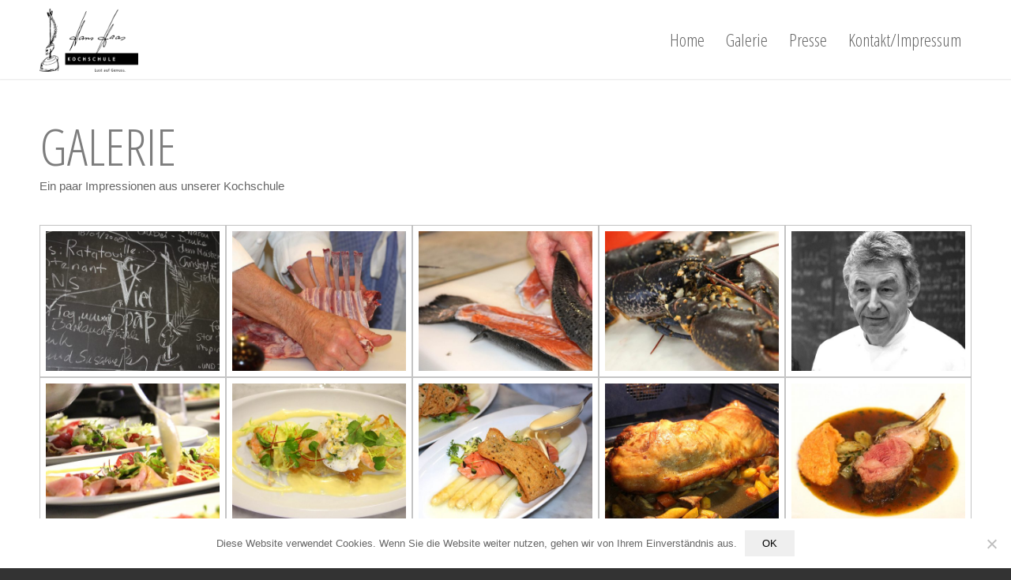

--- FILE ---
content_type: text/html; charset=UTF-8
request_url: https://hans-haas.de/galerie
body_size: 17393
content:
<!DOCTYPE html>
<html lang="de" class="html_stretched responsive av-preloader-disabled  html_header_top html_logo_left html_main_nav_header html_menu_right html_custom html_header_sticky_disabled html_header_shrinking_disabled html_mobile_menu_phone html_header_searchicon_disabled html_content_align_center html_header_unstick_top_disabled html_header_stretch_disabled html_minimal_header html_minimal_header_shadow html_elegant-blog html_av-submenu-hidden html_av-submenu-display-hover html_av-overlay-full html_av-submenu-noclone html_entry_id_1017 av-cookies-no-cookie-consent av-no-preview av-default-lightbox html_text_menu_active av-mobile-menu-switch-default">
<head>
<meta charset="UTF-8" />


<!-- mobile setting -->
<meta name="viewport" content="width=device-width, initial-scale=1">

<!-- Scripts/CSS and wp_head hook -->
<meta name='robots' content='index, follow, max-image-preview:large, max-snippet:-1, max-video-preview:-1' />

	<!-- This site is optimized with the Yoast SEO plugin v26.8 - https://yoast.com/product/yoast-seo-wordpress/ -->
	<title>Galerie - Hans Haas</title>
	<link rel="canonical" href="https://hans-haas.de/galerie" />
	<meta property="og:locale" content="de_DE" />
	<meta property="og:type" content="article" />
	<meta property="og:title" content="Galerie - Hans Haas" />
	<meta property="og:url" content="https://hans-haas.de/galerie" />
	<meta property="og:site_name" content="Hans Haas" />
	<meta property="article:modified_time" content="2022-08-22T21:41:05+00:00" />
	<meta name="twitter:card" content="summary_large_image" />
	<script type="application/ld+json" class="yoast-schema-graph">{"@context":"https://schema.org","@graph":[{"@type":"WebPage","@id":"https://hans-haas.de/galerie","url":"https://hans-haas.de/galerie","name":"Galerie - Hans Haas","isPartOf":{"@id":"https://hans-haas.de/#website"},"datePublished":"2017-09-22T12:18:44+00:00","dateModified":"2022-08-22T21:41:05+00:00","breadcrumb":{"@id":"https://hans-haas.de/galerie#breadcrumb"},"inLanguage":"de","potentialAction":[{"@type":"ReadAction","target":["https://hans-haas.de/galerie"]}]},{"@type":"BreadcrumbList","@id":"https://hans-haas.de/galerie#breadcrumb","itemListElement":[{"@type":"ListItem","position":1,"name":"Startseite","item":"https://hans-haas.de/home"},{"@type":"ListItem","position":2,"name":"Galerie"}]},{"@type":"WebSite","@id":"https://hans-haas.de/#website","url":"https://hans-haas.de/","name":"Hans Haas","description":"Kochschule","potentialAction":[{"@type":"SearchAction","target":{"@type":"EntryPoint","urlTemplate":"https://hans-haas.de/?s={search_term_string}"},"query-input":{"@type":"PropertyValueSpecification","valueRequired":true,"valueName":"search_term_string"}}],"inLanguage":"de"}]}</script>
	<!-- / Yoast SEO plugin. -->


<link rel="alternate" type="application/rss+xml" title="Hans Haas &raquo; Feed" href="https://hans-haas.de/feed" />
<link rel="alternate" title="oEmbed (JSON)" type="application/json+oembed" href="https://hans-haas.de/wp-json/oembed/1.0/embed?url=https%3A%2F%2Fhans-haas.de%2Fgalerie" />
<link rel="alternate" title="oEmbed (XML)" type="text/xml+oembed" href="https://hans-haas.de/wp-json/oembed/1.0/embed?url=https%3A%2F%2Fhans-haas.de%2Fgalerie&#038;format=xml" />

<!-- google webfont font replacement -->

			<script type='text/javascript'>

				(function() {

					/*	check if webfonts are disabled by user setting via cookie - or user must opt in.	*/
					var html = document.getElementsByTagName('html')[0];
					var cookie_check = html.className.indexOf('av-cookies-needs-opt-in') >= 0 || html.className.indexOf('av-cookies-can-opt-out') >= 0;
					var allow_continue = true;
					var silent_accept_cookie = html.className.indexOf('av-cookies-user-silent-accept') >= 0;

					if( cookie_check && ! silent_accept_cookie )
					{
						if( ! document.cookie.match(/aviaCookieConsent/) || html.className.indexOf('av-cookies-session-refused') >= 0 )
						{
							allow_continue = false;
						}
						else
						{
							if( ! document.cookie.match(/aviaPrivacyRefuseCookiesHideBar/) )
							{
								allow_continue = false;
							}
							else if( ! document.cookie.match(/aviaPrivacyEssentialCookiesEnabled/) )
							{
								allow_continue = false;
							}
							else if( document.cookie.match(/aviaPrivacyGoogleWebfontsDisabled/) )
							{
								allow_continue = false;
							}
						}
					}

					if( allow_continue )
					{
						var f = document.createElement('link');

						f.type 	= 'text/css';
						f.rel 	= 'stylesheet';
						f.href 	= 'https://fonts.googleapis.com/css?family=Open+Sans+Condensed:300,700&display=auto';
						f.id 	= 'avia-google-webfont';

						document.getElementsByTagName('head')[0].appendChild(f);
					}
				})();

			</script>
			<style id='wp-img-auto-sizes-contain-inline-css' type='text/css'>
img:is([sizes=auto i],[sizes^="auto," i]){contain-intrinsic-size:3000px 1500px}
/*# sourceURL=wp-img-auto-sizes-contain-inline-css */
</style>
<link rel='stylesheet' id='avia-grid-css' href='https://hans-haas.de/wp-content/themes/enfold/css/grid.css?ver=7.1.3' type='text/css' media='all' />
<link rel='stylesheet' id='avia-base-css' href='https://hans-haas.de/wp-content/themes/enfold/css/base.css?ver=7.1.3' type='text/css' media='all' />
<link rel='stylesheet' id='avia-layout-css' href='https://hans-haas.de/wp-content/themes/enfold/css/layout.css?ver=7.1.3' type='text/css' media='all' />
<link rel='stylesheet' id='avia-module-audioplayer-css' href='https://hans-haas.de/wp-content/themes/enfold/config-templatebuilder/avia-shortcodes/audio-player/audio-player.css?ver=7.1.3' type='text/css' media='all' />
<link rel='stylesheet' id='avia-module-blog-css' href='https://hans-haas.de/wp-content/themes/enfold/config-templatebuilder/avia-shortcodes/blog/blog.css?ver=7.1.3' type='text/css' media='all' />
<link rel='stylesheet' id='avia-module-postslider-css' href='https://hans-haas.de/wp-content/themes/enfold/config-templatebuilder/avia-shortcodes/postslider/postslider.css?ver=7.1.3' type='text/css' media='all' />
<link rel='stylesheet' id='avia-module-button-css' href='https://hans-haas.de/wp-content/themes/enfold/config-templatebuilder/avia-shortcodes/buttons/buttons.css?ver=7.1.3' type='text/css' media='all' />
<link rel='stylesheet' id='avia-module-buttonrow-css' href='https://hans-haas.de/wp-content/themes/enfold/config-templatebuilder/avia-shortcodes/buttonrow/buttonrow.css?ver=7.1.3' type='text/css' media='all' />
<link rel='stylesheet' id='avia-module-button-fullwidth-css' href='https://hans-haas.de/wp-content/themes/enfold/config-templatebuilder/avia-shortcodes/buttons_fullwidth/buttons_fullwidth.css?ver=7.1.3' type='text/css' media='all' />
<link rel='stylesheet' id='avia-module-catalogue-css' href='https://hans-haas.de/wp-content/themes/enfold/config-templatebuilder/avia-shortcodes/catalogue/catalogue.css?ver=7.1.3' type='text/css' media='all' />
<link rel='stylesheet' id='avia-module-comments-css' href='https://hans-haas.de/wp-content/themes/enfold/config-templatebuilder/avia-shortcodes/comments/comments.css?ver=7.1.3' type='text/css' media='all' />
<link rel='stylesheet' id='avia-module-contact-css' href='https://hans-haas.de/wp-content/themes/enfold/config-templatebuilder/avia-shortcodes/contact/contact.css?ver=7.1.3' type='text/css' media='all' />
<link rel='stylesheet' id='avia-module-slideshow-css' href='https://hans-haas.de/wp-content/themes/enfold/config-templatebuilder/avia-shortcodes/slideshow/slideshow.css?ver=7.1.3' type='text/css' media='all' />
<link rel='stylesheet' id='avia-module-slideshow-contentpartner-css' href='https://hans-haas.de/wp-content/themes/enfold/config-templatebuilder/avia-shortcodes/contentslider/contentslider.css?ver=7.1.3' type='text/css' media='all' />
<link rel='stylesheet' id='avia-module-countdown-css' href='https://hans-haas.de/wp-content/themes/enfold/config-templatebuilder/avia-shortcodes/countdown/countdown.css?ver=7.1.3' type='text/css' media='all' />
<link rel='stylesheet' id='avia-module-dynamic-field-css' href='https://hans-haas.de/wp-content/themes/enfold/config-templatebuilder/avia-shortcodes/dynamic_field/dynamic_field.css?ver=7.1.3' type='text/css' media='all' />
<link rel='stylesheet' id='avia-module-gallery-css' href='https://hans-haas.de/wp-content/themes/enfold/config-templatebuilder/avia-shortcodes/gallery/gallery.css?ver=7.1.3' type='text/css' media='all' />
<link rel='stylesheet' id='avia-module-gallery-hor-css' href='https://hans-haas.de/wp-content/themes/enfold/config-templatebuilder/avia-shortcodes/gallery_horizontal/gallery_horizontal.css?ver=7.1.3' type='text/css' media='all' />
<link rel='stylesheet' id='avia-module-maps-css' href='https://hans-haas.de/wp-content/themes/enfold/config-templatebuilder/avia-shortcodes/google_maps/google_maps.css?ver=7.1.3' type='text/css' media='all' />
<link rel='stylesheet' id='avia-module-gridrow-css' href='https://hans-haas.de/wp-content/themes/enfold/config-templatebuilder/avia-shortcodes/grid_row/grid_row.css?ver=7.1.3' type='text/css' media='all' />
<link rel='stylesheet' id='avia-module-heading-css' href='https://hans-haas.de/wp-content/themes/enfold/config-templatebuilder/avia-shortcodes/heading/heading.css?ver=7.1.3' type='text/css' media='all' />
<link rel='stylesheet' id='avia-module-rotator-css' href='https://hans-haas.de/wp-content/themes/enfold/config-templatebuilder/avia-shortcodes/headline_rotator/headline_rotator.css?ver=7.1.3' type='text/css' media='all' />
<link rel='stylesheet' id='avia-module-hr-css' href='https://hans-haas.de/wp-content/themes/enfold/config-templatebuilder/avia-shortcodes/hr/hr.css?ver=7.1.3' type='text/css' media='all' />
<link rel='stylesheet' id='avia-module-icon-css' href='https://hans-haas.de/wp-content/themes/enfold/config-templatebuilder/avia-shortcodes/icon/icon.css?ver=7.1.3' type='text/css' media='all' />
<link rel='stylesheet' id='avia-module-icon-circles-css' href='https://hans-haas.de/wp-content/themes/enfold/config-templatebuilder/avia-shortcodes/icon_circles/icon_circles.css?ver=7.1.3' type='text/css' media='all' />
<link rel='stylesheet' id='avia-module-iconbox-css' href='https://hans-haas.de/wp-content/themes/enfold/config-templatebuilder/avia-shortcodes/iconbox/iconbox.css?ver=7.1.3' type='text/css' media='all' />
<link rel='stylesheet' id='avia-module-icongrid-css' href='https://hans-haas.de/wp-content/themes/enfold/config-templatebuilder/avia-shortcodes/icongrid/icongrid.css?ver=7.1.3' type='text/css' media='all' />
<link rel='stylesheet' id='avia-module-iconlist-css' href='https://hans-haas.de/wp-content/themes/enfold/config-templatebuilder/avia-shortcodes/iconlist/iconlist.css?ver=7.1.3' type='text/css' media='all' />
<link rel='stylesheet' id='avia-module-image-css' href='https://hans-haas.de/wp-content/themes/enfold/config-templatebuilder/avia-shortcodes/image/image.css?ver=7.1.3' type='text/css' media='all' />
<link rel='stylesheet' id='avia-module-image-diff-css' href='https://hans-haas.de/wp-content/themes/enfold/config-templatebuilder/avia-shortcodes/image_diff/image_diff.css?ver=7.1.3' type='text/css' media='all' />
<link rel='stylesheet' id='avia-module-hotspot-css' href='https://hans-haas.de/wp-content/themes/enfold/config-templatebuilder/avia-shortcodes/image_hotspots/image_hotspots.css?ver=7.1.3' type='text/css' media='all' />
<link rel='stylesheet' id='avia-module-sc-lottie-animation-css' href='https://hans-haas.de/wp-content/themes/enfold/config-templatebuilder/avia-shortcodes/lottie_animation/lottie_animation.css?ver=7.1.3' type='text/css' media='all' />
<link rel='stylesheet' id='avia-module-magazine-css' href='https://hans-haas.de/wp-content/themes/enfold/config-templatebuilder/avia-shortcodes/magazine/magazine.css?ver=7.1.3' type='text/css' media='all' />
<link rel='stylesheet' id='avia-module-masonry-css' href='https://hans-haas.de/wp-content/themes/enfold/config-templatebuilder/avia-shortcodes/masonry_entries/masonry_entries.css?ver=7.1.3' type='text/css' media='all' />
<link rel='stylesheet' id='avia-siteloader-css' href='https://hans-haas.de/wp-content/themes/enfold/css/avia-snippet-site-preloader.css?ver=7.1.3' type='text/css' media='all' />
<link rel='stylesheet' id='avia-module-menu-css' href='https://hans-haas.de/wp-content/themes/enfold/config-templatebuilder/avia-shortcodes/menu/menu.css?ver=7.1.3' type='text/css' media='all' />
<link rel='stylesheet' id='avia-module-notification-css' href='https://hans-haas.de/wp-content/themes/enfold/config-templatebuilder/avia-shortcodes/notification/notification.css?ver=7.1.3' type='text/css' media='all' />
<link rel='stylesheet' id='avia-module-numbers-css' href='https://hans-haas.de/wp-content/themes/enfold/config-templatebuilder/avia-shortcodes/numbers/numbers.css?ver=7.1.3' type='text/css' media='all' />
<link rel='stylesheet' id='avia-module-portfolio-css' href='https://hans-haas.de/wp-content/themes/enfold/config-templatebuilder/avia-shortcodes/portfolio/portfolio.css?ver=7.1.3' type='text/css' media='all' />
<link rel='stylesheet' id='avia-module-post-metadata-css' href='https://hans-haas.de/wp-content/themes/enfold/config-templatebuilder/avia-shortcodes/post_metadata/post_metadata.css?ver=7.1.3' type='text/css' media='all' />
<link rel='stylesheet' id='avia-module-progress-bar-css' href='https://hans-haas.de/wp-content/themes/enfold/config-templatebuilder/avia-shortcodes/progressbar/progressbar.css?ver=7.1.3' type='text/css' media='all' />
<link rel='stylesheet' id='avia-module-promobox-css' href='https://hans-haas.de/wp-content/themes/enfold/config-templatebuilder/avia-shortcodes/promobox/promobox.css?ver=7.1.3' type='text/css' media='all' />
<link rel='stylesheet' id='avia-sc-search-css' href='https://hans-haas.de/wp-content/themes/enfold/config-templatebuilder/avia-shortcodes/search/search.css?ver=7.1.3' type='text/css' media='all' />
<link rel='stylesheet' id='avia-module-slideshow-accordion-css' href='https://hans-haas.de/wp-content/themes/enfold/config-templatebuilder/avia-shortcodes/slideshow_accordion/slideshow_accordion.css?ver=7.1.3' type='text/css' media='all' />
<link rel='stylesheet' id='avia-module-slideshow-feature-image-css' href='https://hans-haas.de/wp-content/themes/enfold/config-templatebuilder/avia-shortcodes/slideshow_feature_image/slideshow_feature_image.css?ver=7.1.3' type='text/css' media='all' />
<link rel='stylesheet' id='avia-module-slideshow-fullsize-css' href='https://hans-haas.de/wp-content/themes/enfold/config-templatebuilder/avia-shortcodes/slideshow_fullsize/slideshow_fullsize.css?ver=7.1.3' type='text/css' media='all' />
<link rel='stylesheet' id='avia-module-slideshow-fullscreen-css' href='https://hans-haas.de/wp-content/themes/enfold/config-templatebuilder/avia-shortcodes/slideshow_fullscreen/slideshow_fullscreen.css?ver=7.1.3' type='text/css' media='all' />
<link rel='stylesheet' id='avia-module-slideshow-ls-css' href='https://hans-haas.de/wp-content/themes/enfold/config-templatebuilder/avia-shortcodes/slideshow_layerslider/slideshow_layerslider.css?ver=7.1.3' type='text/css' media='all' />
<link rel='stylesheet' id='avia-module-social-css' href='https://hans-haas.de/wp-content/themes/enfold/config-templatebuilder/avia-shortcodes/social_share/social_share.css?ver=7.1.3' type='text/css' media='all' />
<link rel='stylesheet' id='avia-module-tabsection-css' href='https://hans-haas.de/wp-content/themes/enfold/config-templatebuilder/avia-shortcodes/tab_section/tab_section.css?ver=7.1.3' type='text/css' media='all' />
<link rel='stylesheet' id='avia-module-table-css' href='https://hans-haas.de/wp-content/themes/enfold/config-templatebuilder/avia-shortcodes/table/table.css?ver=7.1.3' type='text/css' media='all' />
<link rel='stylesheet' id='avia-module-tabs-css' href='https://hans-haas.de/wp-content/themes/enfold/config-templatebuilder/avia-shortcodes/tabs/tabs.css?ver=7.1.3' type='text/css' media='all' />
<link rel='stylesheet' id='avia-module-team-css' href='https://hans-haas.de/wp-content/themes/enfold/config-templatebuilder/avia-shortcodes/team/team.css?ver=7.1.3' type='text/css' media='all' />
<link rel='stylesheet' id='avia-module-testimonials-css' href='https://hans-haas.de/wp-content/themes/enfold/config-templatebuilder/avia-shortcodes/testimonials/testimonials.css?ver=7.1.3' type='text/css' media='all' />
<link rel='stylesheet' id='avia-module-timeline-css' href='https://hans-haas.de/wp-content/themes/enfold/config-templatebuilder/avia-shortcodes/timeline/timeline.css?ver=7.1.3' type='text/css' media='all' />
<link rel='stylesheet' id='avia-module-toggles-css' href='https://hans-haas.de/wp-content/themes/enfold/config-templatebuilder/avia-shortcodes/toggles/toggles.css?ver=7.1.3' type='text/css' media='all' />
<link rel='stylesheet' id='avia-module-video-css' href='https://hans-haas.de/wp-content/themes/enfold/config-templatebuilder/avia-shortcodes/video/video.css?ver=7.1.3' type='text/css' media='all' />
<style id='wp-emoji-styles-inline-css' type='text/css'>

	img.wp-smiley, img.emoji {
		display: inline !important;
		border: none !important;
		box-shadow: none !important;
		height: 1em !important;
		width: 1em !important;
		margin: 0 0.07em !important;
		vertical-align: -0.1em !important;
		background: none !important;
		padding: 0 !important;
	}
/*# sourceURL=wp-emoji-styles-inline-css */
</style>
<style id='wp-block-library-inline-css' type='text/css'>
:root{--wp-block-synced-color:#7a00df;--wp-block-synced-color--rgb:122,0,223;--wp-bound-block-color:var(--wp-block-synced-color);--wp-editor-canvas-background:#ddd;--wp-admin-theme-color:#007cba;--wp-admin-theme-color--rgb:0,124,186;--wp-admin-theme-color-darker-10:#006ba1;--wp-admin-theme-color-darker-10--rgb:0,107,160.5;--wp-admin-theme-color-darker-20:#005a87;--wp-admin-theme-color-darker-20--rgb:0,90,135;--wp-admin-border-width-focus:2px}@media (min-resolution:192dpi){:root{--wp-admin-border-width-focus:1.5px}}.wp-element-button{cursor:pointer}:root .has-very-light-gray-background-color{background-color:#eee}:root .has-very-dark-gray-background-color{background-color:#313131}:root .has-very-light-gray-color{color:#eee}:root .has-very-dark-gray-color{color:#313131}:root .has-vivid-green-cyan-to-vivid-cyan-blue-gradient-background{background:linear-gradient(135deg,#00d084,#0693e3)}:root .has-purple-crush-gradient-background{background:linear-gradient(135deg,#34e2e4,#4721fb 50%,#ab1dfe)}:root .has-hazy-dawn-gradient-background{background:linear-gradient(135deg,#faaca8,#dad0ec)}:root .has-subdued-olive-gradient-background{background:linear-gradient(135deg,#fafae1,#67a671)}:root .has-atomic-cream-gradient-background{background:linear-gradient(135deg,#fdd79a,#004a59)}:root .has-nightshade-gradient-background{background:linear-gradient(135deg,#330968,#31cdcf)}:root .has-midnight-gradient-background{background:linear-gradient(135deg,#020381,#2874fc)}:root{--wp--preset--font-size--normal:16px;--wp--preset--font-size--huge:42px}.has-regular-font-size{font-size:1em}.has-larger-font-size{font-size:2.625em}.has-normal-font-size{font-size:var(--wp--preset--font-size--normal)}.has-huge-font-size{font-size:var(--wp--preset--font-size--huge)}.has-text-align-center{text-align:center}.has-text-align-left{text-align:left}.has-text-align-right{text-align:right}.has-fit-text{white-space:nowrap!important}#end-resizable-editor-section{display:none}.aligncenter{clear:both}.items-justified-left{justify-content:flex-start}.items-justified-center{justify-content:center}.items-justified-right{justify-content:flex-end}.items-justified-space-between{justify-content:space-between}.screen-reader-text{border:0;clip-path:inset(50%);height:1px;margin:-1px;overflow:hidden;padding:0;position:absolute;width:1px;word-wrap:normal!important}.screen-reader-text:focus{background-color:#ddd;clip-path:none;color:#444;display:block;font-size:1em;height:auto;left:5px;line-height:normal;padding:15px 23px 14px;text-decoration:none;top:5px;width:auto;z-index:100000}html :where(.has-border-color){border-style:solid}html :where([style*=border-top-color]){border-top-style:solid}html :where([style*=border-right-color]){border-right-style:solid}html :where([style*=border-bottom-color]){border-bottom-style:solid}html :where([style*=border-left-color]){border-left-style:solid}html :where([style*=border-width]){border-style:solid}html :where([style*=border-top-width]){border-top-style:solid}html :where([style*=border-right-width]){border-right-style:solid}html :where([style*=border-bottom-width]){border-bottom-style:solid}html :where([style*=border-left-width]){border-left-style:solid}html :where(img[class*=wp-image-]){height:auto;max-width:100%}:where(figure){margin:0 0 1em}html :where(.is-position-sticky){--wp-admin--admin-bar--position-offset:var(--wp-admin--admin-bar--height,0px)}@media screen and (max-width:600px){html :where(.is-position-sticky){--wp-admin--admin-bar--position-offset:0px}}

/*# sourceURL=wp-block-library-inline-css */
</style><style id='global-styles-inline-css' type='text/css'>
:root{--wp--preset--aspect-ratio--square: 1;--wp--preset--aspect-ratio--4-3: 4/3;--wp--preset--aspect-ratio--3-4: 3/4;--wp--preset--aspect-ratio--3-2: 3/2;--wp--preset--aspect-ratio--2-3: 2/3;--wp--preset--aspect-ratio--16-9: 16/9;--wp--preset--aspect-ratio--9-16: 9/16;--wp--preset--color--black: #000000;--wp--preset--color--cyan-bluish-gray: #abb8c3;--wp--preset--color--white: #ffffff;--wp--preset--color--pale-pink: #f78da7;--wp--preset--color--vivid-red: #cf2e2e;--wp--preset--color--luminous-vivid-orange: #ff6900;--wp--preset--color--luminous-vivid-amber: #fcb900;--wp--preset--color--light-green-cyan: #7bdcb5;--wp--preset--color--vivid-green-cyan: #00d084;--wp--preset--color--pale-cyan-blue: #8ed1fc;--wp--preset--color--vivid-cyan-blue: #0693e3;--wp--preset--color--vivid-purple: #9b51e0;--wp--preset--color--metallic-red: #b02b2c;--wp--preset--color--maximum-yellow-red: #edae44;--wp--preset--color--yellow-sun: #eeee22;--wp--preset--color--palm-leaf: #83a846;--wp--preset--color--aero: #7bb0e7;--wp--preset--color--old-lavender: #745f7e;--wp--preset--color--steel-teal: #5f8789;--wp--preset--color--raspberry-pink: #d65799;--wp--preset--color--medium-turquoise: #4ecac2;--wp--preset--gradient--vivid-cyan-blue-to-vivid-purple: linear-gradient(135deg,rgb(6,147,227) 0%,rgb(155,81,224) 100%);--wp--preset--gradient--light-green-cyan-to-vivid-green-cyan: linear-gradient(135deg,rgb(122,220,180) 0%,rgb(0,208,130) 100%);--wp--preset--gradient--luminous-vivid-amber-to-luminous-vivid-orange: linear-gradient(135deg,rgb(252,185,0) 0%,rgb(255,105,0) 100%);--wp--preset--gradient--luminous-vivid-orange-to-vivid-red: linear-gradient(135deg,rgb(255,105,0) 0%,rgb(207,46,46) 100%);--wp--preset--gradient--very-light-gray-to-cyan-bluish-gray: linear-gradient(135deg,rgb(238,238,238) 0%,rgb(169,184,195) 100%);--wp--preset--gradient--cool-to-warm-spectrum: linear-gradient(135deg,rgb(74,234,220) 0%,rgb(151,120,209) 20%,rgb(207,42,186) 40%,rgb(238,44,130) 60%,rgb(251,105,98) 80%,rgb(254,248,76) 100%);--wp--preset--gradient--blush-light-purple: linear-gradient(135deg,rgb(255,206,236) 0%,rgb(152,150,240) 100%);--wp--preset--gradient--blush-bordeaux: linear-gradient(135deg,rgb(254,205,165) 0%,rgb(254,45,45) 50%,rgb(107,0,62) 100%);--wp--preset--gradient--luminous-dusk: linear-gradient(135deg,rgb(255,203,112) 0%,rgb(199,81,192) 50%,rgb(65,88,208) 100%);--wp--preset--gradient--pale-ocean: linear-gradient(135deg,rgb(255,245,203) 0%,rgb(182,227,212) 50%,rgb(51,167,181) 100%);--wp--preset--gradient--electric-grass: linear-gradient(135deg,rgb(202,248,128) 0%,rgb(113,206,126) 100%);--wp--preset--gradient--midnight: linear-gradient(135deg,rgb(2,3,129) 0%,rgb(40,116,252) 100%);--wp--preset--font-size--small: 1rem;--wp--preset--font-size--medium: 1.125rem;--wp--preset--font-size--large: 1.75rem;--wp--preset--font-size--x-large: clamp(1.75rem, 3vw, 2.25rem);--wp--preset--spacing--20: 0.44rem;--wp--preset--spacing--30: 0.67rem;--wp--preset--spacing--40: 1rem;--wp--preset--spacing--50: 1.5rem;--wp--preset--spacing--60: 2.25rem;--wp--preset--spacing--70: 3.38rem;--wp--preset--spacing--80: 5.06rem;--wp--preset--shadow--natural: 6px 6px 9px rgba(0, 0, 0, 0.2);--wp--preset--shadow--deep: 12px 12px 50px rgba(0, 0, 0, 0.4);--wp--preset--shadow--sharp: 6px 6px 0px rgba(0, 0, 0, 0.2);--wp--preset--shadow--outlined: 6px 6px 0px -3px rgb(255, 255, 255), 6px 6px rgb(0, 0, 0);--wp--preset--shadow--crisp: 6px 6px 0px rgb(0, 0, 0);}:root { --wp--style--global--content-size: 800px;--wp--style--global--wide-size: 1130px; }:where(body) { margin: 0; }.wp-site-blocks > .alignleft { float: left; margin-right: 2em; }.wp-site-blocks > .alignright { float: right; margin-left: 2em; }.wp-site-blocks > .aligncenter { justify-content: center; margin-left: auto; margin-right: auto; }:where(.is-layout-flex){gap: 0.5em;}:where(.is-layout-grid){gap: 0.5em;}.is-layout-flow > .alignleft{float: left;margin-inline-start: 0;margin-inline-end: 2em;}.is-layout-flow > .alignright{float: right;margin-inline-start: 2em;margin-inline-end: 0;}.is-layout-flow > .aligncenter{margin-left: auto !important;margin-right: auto !important;}.is-layout-constrained > .alignleft{float: left;margin-inline-start: 0;margin-inline-end: 2em;}.is-layout-constrained > .alignright{float: right;margin-inline-start: 2em;margin-inline-end: 0;}.is-layout-constrained > .aligncenter{margin-left: auto !important;margin-right: auto !important;}.is-layout-constrained > :where(:not(.alignleft):not(.alignright):not(.alignfull)){max-width: var(--wp--style--global--content-size);margin-left: auto !important;margin-right: auto !important;}.is-layout-constrained > .alignwide{max-width: var(--wp--style--global--wide-size);}body .is-layout-flex{display: flex;}.is-layout-flex{flex-wrap: wrap;align-items: center;}.is-layout-flex > :is(*, div){margin: 0;}body .is-layout-grid{display: grid;}.is-layout-grid > :is(*, div){margin: 0;}body{padding-top: 0px;padding-right: 0px;padding-bottom: 0px;padding-left: 0px;}a:where(:not(.wp-element-button)){text-decoration: underline;}:root :where(.wp-element-button, .wp-block-button__link){background-color: #32373c;border-width: 0;color: #fff;font-family: inherit;font-size: inherit;font-style: inherit;font-weight: inherit;letter-spacing: inherit;line-height: inherit;padding-top: calc(0.667em + 2px);padding-right: calc(1.333em + 2px);padding-bottom: calc(0.667em + 2px);padding-left: calc(1.333em + 2px);text-decoration: none;text-transform: inherit;}.has-black-color{color: var(--wp--preset--color--black) !important;}.has-cyan-bluish-gray-color{color: var(--wp--preset--color--cyan-bluish-gray) !important;}.has-white-color{color: var(--wp--preset--color--white) !important;}.has-pale-pink-color{color: var(--wp--preset--color--pale-pink) !important;}.has-vivid-red-color{color: var(--wp--preset--color--vivid-red) !important;}.has-luminous-vivid-orange-color{color: var(--wp--preset--color--luminous-vivid-orange) !important;}.has-luminous-vivid-amber-color{color: var(--wp--preset--color--luminous-vivid-amber) !important;}.has-light-green-cyan-color{color: var(--wp--preset--color--light-green-cyan) !important;}.has-vivid-green-cyan-color{color: var(--wp--preset--color--vivid-green-cyan) !important;}.has-pale-cyan-blue-color{color: var(--wp--preset--color--pale-cyan-blue) !important;}.has-vivid-cyan-blue-color{color: var(--wp--preset--color--vivid-cyan-blue) !important;}.has-vivid-purple-color{color: var(--wp--preset--color--vivid-purple) !important;}.has-metallic-red-color{color: var(--wp--preset--color--metallic-red) !important;}.has-maximum-yellow-red-color{color: var(--wp--preset--color--maximum-yellow-red) !important;}.has-yellow-sun-color{color: var(--wp--preset--color--yellow-sun) !important;}.has-palm-leaf-color{color: var(--wp--preset--color--palm-leaf) !important;}.has-aero-color{color: var(--wp--preset--color--aero) !important;}.has-old-lavender-color{color: var(--wp--preset--color--old-lavender) !important;}.has-steel-teal-color{color: var(--wp--preset--color--steel-teal) !important;}.has-raspberry-pink-color{color: var(--wp--preset--color--raspberry-pink) !important;}.has-medium-turquoise-color{color: var(--wp--preset--color--medium-turquoise) !important;}.has-black-background-color{background-color: var(--wp--preset--color--black) !important;}.has-cyan-bluish-gray-background-color{background-color: var(--wp--preset--color--cyan-bluish-gray) !important;}.has-white-background-color{background-color: var(--wp--preset--color--white) !important;}.has-pale-pink-background-color{background-color: var(--wp--preset--color--pale-pink) !important;}.has-vivid-red-background-color{background-color: var(--wp--preset--color--vivid-red) !important;}.has-luminous-vivid-orange-background-color{background-color: var(--wp--preset--color--luminous-vivid-orange) !important;}.has-luminous-vivid-amber-background-color{background-color: var(--wp--preset--color--luminous-vivid-amber) !important;}.has-light-green-cyan-background-color{background-color: var(--wp--preset--color--light-green-cyan) !important;}.has-vivid-green-cyan-background-color{background-color: var(--wp--preset--color--vivid-green-cyan) !important;}.has-pale-cyan-blue-background-color{background-color: var(--wp--preset--color--pale-cyan-blue) !important;}.has-vivid-cyan-blue-background-color{background-color: var(--wp--preset--color--vivid-cyan-blue) !important;}.has-vivid-purple-background-color{background-color: var(--wp--preset--color--vivid-purple) !important;}.has-metallic-red-background-color{background-color: var(--wp--preset--color--metallic-red) !important;}.has-maximum-yellow-red-background-color{background-color: var(--wp--preset--color--maximum-yellow-red) !important;}.has-yellow-sun-background-color{background-color: var(--wp--preset--color--yellow-sun) !important;}.has-palm-leaf-background-color{background-color: var(--wp--preset--color--palm-leaf) !important;}.has-aero-background-color{background-color: var(--wp--preset--color--aero) !important;}.has-old-lavender-background-color{background-color: var(--wp--preset--color--old-lavender) !important;}.has-steel-teal-background-color{background-color: var(--wp--preset--color--steel-teal) !important;}.has-raspberry-pink-background-color{background-color: var(--wp--preset--color--raspberry-pink) !important;}.has-medium-turquoise-background-color{background-color: var(--wp--preset--color--medium-turquoise) !important;}.has-black-border-color{border-color: var(--wp--preset--color--black) !important;}.has-cyan-bluish-gray-border-color{border-color: var(--wp--preset--color--cyan-bluish-gray) !important;}.has-white-border-color{border-color: var(--wp--preset--color--white) !important;}.has-pale-pink-border-color{border-color: var(--wp--preset--color--pale-pink) !important;}.has-vivid-red-border-color{border-color: var(--wp--preset--color--vivid-red) !important;}.has-luminous-vivid-orange-border-color{border-color: var(--wp--preset--color--luminous-vivid-orange) !important;}.has-luminous-vivid-amber-border-color{border-color: var(--wp--preset--color--luminous-vivid-amber) !important;}.has-light-green-cyan-border-color{border-color: var(--wp--preset--color--light-green-cyan) !important;}.has-vivid-green-cyan-border-color{border-color: var(--wp--preset--color--vivid-green-cyan) !important;}.has-pale-cyan-blue-border-color{border-color: var(--wp--preset--color--pale-cyan-blue) !important;}.has-vivid-cyan-blue-border-color{border-color: var(--wp--preset--color--vivid-cyan-blue) !important;}.has-vivid-purple-border-color{border-color: var(--wp--preset--color--vivid-purple) !important;}.has-metallic-red-border-color{border-color: var(--wp--preset--color--metallic-red) !important;}.has-maximum-yellow-red-border-color{border-color: var(--wp--preset--color--maximum-yellow-red) !important;}.has-yellow-sun-border-color{border-color: var(--wp--preset--color--yellow-sun) !important;}.has-palm-leaf-border-color{border-color: var(--wp--preset--color--palm-leaf) !important;}.has-aero-border-color{border-color: var(--wp--preset--color--aero) !important;}.has-old-lavender-border-color{border-color: var(--wp--preset--color--old-lavender) !important;}.has-steel-teal-border-color{border-color: var(--wp--preset--color--steel-teal) !important;}.has-raspberry-pink-border-color{border-color: var(--wp--preset--color--raspberry-pink) !important;}.has-medium-turquoise-border-color{border-color: var(--wp--preset--color--medium-turquoise) !important;}.has-vivid-cyan-blue-to-vivid-purple-gradient-background{background: var(--wp--preset--gradient--vivid-cyan-blue-to-vivid-purple) !important;}.has-light-green-cyan-to-vivid-green-cyan-gradient-background{background: var(--wp--preset--gradient--light-green-cyan-to-vivid-green-cyan) !important;}.has-luminous-vivid-amber-to-luminous-vivid-orange-gradient-background{background: var(--wp--preset--gradient--luminous-vivid-amber-to-luminous-vivid-orange) !important;}.has-luminous-vivid-orange-to-vivid-red-gradient-background{background: var(--wp--preset--gradient--luminous-vivid-orange-to-vivid-red) !important;}.has-very-light-gray-to-cyan-bluish-gray-gradient-background{background: var(--wp--preset--gradient--very-light-gray-to-cyan-bluish-gray) !important;}.has-cool-to-warm-spectrum-gradient-background{background: var(--wp--preset--gradient--cool-to-warm-spectrum) !important;}.has-blush-light-purple-gradient-background{background: var(--wp--preset--gradient--blush-light-purple) !important;}.has-blush-bordeaux-gradient-background{background: var(--wp--preset--gradient--blush-bordeaux) !important;}.has-luminous-dusk-gradient-background{background: var(--wp--preset--gradient--luminous-dusk) !important;}.has-pale-ocean-gradient-background{background: var(--wp--preset--gradient--pale-ocean) !important;}.has-electric-grass-gradient-background{background: var(--wp--preset--gradient--electric-grass) !important;}.has-midnight-gradient-background{background: var(--wp--preset--gradient--midnight) !important;}.has-small-font-size{font-size: var(--wp--preset--font-size--small) !important;}.has-medium-font-size{font-size: var(--wp--preset--font-size--medium) !important;}.has-large-font-size{font-size: var(--wp--preset--font-size--large) !important;}.has-x-large-font-size{font-size: var(--wp--preset--font-size--x-large) !important;}
/*# sourceURL=global-styles-inline-css */
</style>

<link rel='stylesheet' id='cookie-notice-front-css' href='https://hans-haas.de/wp-content/plugins/cookie-notice/css/front.min.css?ver=2.5.11' type='text/css' media='all' />
<link rel='stylesheet' id='avia-scs-css' href='https://hans-haas.de/wp-content/themes/enfold/css/shortcodes.css?ver=7.1.3' type='text/css' media='all' />
<link rel='stylesheet' id='avia-fold-unfold-css' href='https://hans-haas.de/wp-content/themes/enfold/css/avia-snippet-fold-unfold.css?ver=7.1.3' type='text/css' media='all' />
<link rel='stylesheet' id='avia-popup-css-css' href='https://hans-haas.de/wp-content/themes/enfold/js/aviapopup/magnific-popup.min.css?ver=7.1.3' type='text/css' media='screen' />
<link rel='stylesheet' id='avia-lightbox-css' href='https://hans-haas.de/wp-content/themes/enfold/css/avia-snippet-lightbox.css?ver=7.1.3' type='text/css' media='screen' />
<link rel='stylesheet' id='avia-widget-css-css' href='https://hans-haas.de/wp-content/themes/enfold/css/avia-snippet-widget.css?ver=7.1.3' type='text/css' media='screen' />
<link rel='stylesheet' id='avia-dynamic-css' href='https://hans-haas.de/wp-content/uploads/dynamic_avia/enfold.css?ver=696f69561bfe8' type='text/css' media='all' />
<link rel='stylesheet' id='avia-custom-css' href='https://hans-haas.de/wp-content/themes/enfold/css/custom.css?ver=7.1.3' type='text/css' media='all' />
<link rel='stylesheet' id='avia-single-post-1017-css' href='https://hans-haas.de/wp-content/uploads/dynamic_avia/avia_posts_css/post-1017.css?ver=ver-1768921069' type='text/css' media='all' />
<script type="text/javascript" src="https://hans-haas.de/wp-includes/js/jquery/jquery.min.js?ver=3.7.1" id="jquery-core-js"></script>
<script type="text/javascript" src="https://hans-haas.de/wp-includes/js/jquery/jquery-migrate.min.js?ver=3.4.1" id="jquery-migrate-js"></script>
<script type="text/javascript" src="https://hans-haas.de/wp-content/themes/enfold/js/avia-js.js?ver=7.1.3" id="avia-js-js"></script>
<script type="text/javascript" src="https://hans-haas.de/wp-content/themes/enfold/js/avia-compat.js?ver=7.1.3" id="avia-compat-js"></script>
<link rel="https://api.w.org/" href="https://hans-haas.de/wp-json/" /><link rel="alternate" title="JSON" type="application/json" href="https://hans-haas.de/wp-json/wp/v2/pages/1017" /><link rel="EditURI" type="application/rsd+xml" title="RSD" href="https://hans-haas.de/xmlrpc.php?rsd" />
<meta name="generator" content="WordPress 6.9" />
<link rel='shortlink' href='https://hans-haas.de/?p=1017' />

<link rel="icon" href="https://hans-haas.de/wp-content/uploads/2017/08/fav.png" type="image/png">
<!--[if lt IE 9]><script src="https://hans-haas.de/wp-content/themes/enfold/js/html5shiv.js"></script><![endif]--><link rel="profile" href="https://gmpg.org/xfn/11" />
<link rel="alternate" type="application/rss+xml" title="Hans Haas RSS2 Feed" href="https://hans-haas.de/feed" />
<link rel="pingback" href="https://hans-haas.de/xmlrpc.php" />

<style type='text/css' media='screen'>
 #top #header_main > .container, #top #header_main > .container .main_menu  .av-main-nav > li > a, #top #header_main #menu-item-shop .cart_dropdown_link{ height:100px; line-height: 100px; }
 .html_top_nav_header .av-logo-container{ height:100px;  }
 .html_header_top.html_header_sticky #top #wrap_all #main{ padding-top:100px; } 
</style>
<style type="text/css">
		@font-face {font-family: 'entypo-fontello-enfold'; font-weight: normal; font-style: normal; font-display: auto;
		src: url('https://hans-haas.de/wp-content/themes/enfold/config-templatebuilder/avia-template-builder/assets/fonts/entypo-fontello-enfold/entypo-fontello-enfold.woff2') format('woff2'),
		url('https://hans-haas.de/wp-content/themes/enfold/config-templatebuilder/avia-template-builder/assets/fonts/entypo-fontello-enfold/entypo-fontello-enfold.woff') format('woff'),
		url('https://hans-haas.de/wp-content/themes/enfold/config-templatebuilder/avia-template-builder/assets/fonts/entypo-fontello-enfold/entypo-fontello-enfold.ttf') format('truetype'),
		url('https://hans-haas.de/wp-content/themes/enfold/config-templatebuilder/avia-template-builder/assets/fonts/entypo-fontello-enfold/entypo-fontello-enfold.svg#entypo-fontello-enfold') format('svg'),
		url('https://hans-haas.de/wp-content/themes/enfold/config-templatebuilder/avia-template-builder/assets/fonts/entypo-fontello-enfold/entypo-fontello-enfold.eot'),
		url('https://hans-haas.de/wp-content/themes/enfold/config-templatebuilder/avia-template-builder/assets/fonts/entypo-fontello-enfold/entypo-fontello-enfold.eot?#iefix') format('embedded-opentype');
		}

		#top .avia-font-entypo-fontello-enfold, body .avia-font-entypo-fontello-enfold, html body [data-av_iconfont='entypo-fontello-enfold']:before{ font-family: 'entypo-fontello-enfold'; }
		
		@font-face {font-family: 'entypo-fontello'; font-weight: normal; font-style: normal; font-display: auto;
		src: url('https://hans-haas.de/wp-content/themes/enfold/config-templatebuilder/avia-template-builder/assets/fonts/entypo-fontello/entypo-fontello.woff2') format('woff2'),
		url('https://hans-haas.de/wp-content/themes/enfold/config-templatebuilder/avia-template-builder/assets/fonts/entypo-fontello/entypo-fontello.woff') format('woff'),
		url('https://hans-haas.de/wp-content/themes/enfold/config-templatebuilder/avia-template-builder/assets/fonts/entypo-fontello/entypo-fontello.ttf') format('truetype'),
		url('https://hans-haas.de/wp-content/themes/enfold/config-templatebuilder/avia-template-builder/assets/fonts/entypo-fontello/entypo-fontello.svg#entypo-fontello') format('svg'),
		url('https://hans-haas.de/wp-content/themes/enfold/config-templatebuilder/avia-template-builder/assets/fonts/entypo-fontello/entypo-fontello.eot'),
		url('https://hans-haas.de/wp-content/themes/enfold/config-templatebuilder/avia-template-builder/assets/fonts/entypo-fontello/entypo-fontello.eot?#iefix') format('embedded-opentype');
		}

		#top .avia-font-entypo-fontello, body .avia-font-entypo-fontello, html body [data-av_iconfont='entypo-fontello']:before{ font-family: 'entypo-fontello'; }
		
		@font-face {font-family: 'light_'; font-weight: normal; font-style: normal; font-display: auto;
		src: url('https://hans-haas.de/wp-content/uploads/avia_fonts/light_/light_.woff2') format('woff2'),
		url('https://hans-haas.de/wp-content/uploads/avia_fonts/light_/light_.woff') format('woff'),
		url('https://hans-haas.de/wp-content/uploads/avia_fonts/light_/light_.ttf') format('truetype'),
		url('https://hans-haas.de/wp-content/uploads/avia_fonts/light_/light_.svg#light_') format('svg'),
		url('https://hans-haas.de/wp-content/uploads/avia_fonts/light_/light_.eot'),
		url('https://hans-haas.de/wp-content/uploads/avia_fonts/light_/light_.eot?#iefix') format('embedded-opentype');
		}

		#top .avia-font-light_, body .avia-font-light_, html body [data-av_iconfont='light_']:before{ font-family: 'light_'; }
		</style>

<!--
Debugging Info for Theme support: 

Theme: Enfold
Version: 7.1.3
Installed: enfold
AviaFramework Version: 5.6
AviaBuilder Version: 6.0
aviaElementManager Version: 1.0.1
ML:268435456-PU:110-PLA:8
WP:6.9
Compress: CSS:disabled - JS:disabled
Updates: enabled - token has changed and not verified
PLAu:7
-->
</head>

<body id="top" class="wp-singular page-template-default page page-id-1017 wp-theme-enfold stretched no_sidebar_border rtl_columns av-curtain-numeric open_sans_condensed arial-websave arial  cookies-not-set post-type-page" itemscope="itemscope" itemtype="https://schema.org/WebPage" >

	
	<div id='wrap_all'>

	
<header id='header' class='all_colors header_color light_bg_color  av_header_top av_logo_left av_main_nav_header av_menu_right av_custom av_header_sticky_disabled av_header_shrinking_disabled av_header_stretch_disabled av_mobile_menu_phone av_header_searchicon_disabled av_header_unstick_top_disabled av_seperator_small_border av_minimal_header av_minimal_header_shadow av_bottom_nav_disabled '  data-av_shrink_factor='50' role="banner" itemscope="itemscope" itemtype="https://schema.org/WPHeader" >

		<div  id='header_main' class='container_wrap container_wrap_logo'>

        <div class='container av-logo-container'><div class='inner-container'><span class='logo avia-standard-logo'><a href='https://hans-haas.de/' class='' aria-label='Hans Haas' ><img src="https://hans-haas.de/wp-content/uploads/2017/08/logo-2-300x240.png" height="100" width="300" alt='Hans Haas' title='' /></a></span><nav class='main_menu' data-selectname='Wähle eine Seite'  role="navigation" itemscope="itemscope" itemtype="https://schema.org/SiteNavigationElement" ><div class="avia-menu av-main-nav-wrap"><ul role="menu" class="menu av-main-nav" id="avia-menu"><li role="menuitem" id="menu-item-543" class="menu-item menu-item-type-post_type menu-item-object-page menu-item-home menu-item-top-level menu-item-top-level-1"><a href="https://hans-haas.de/" itemprop="url" tabindex="0"><span class="avia-bullet"></span><span class="avia-menu-text">Home</span><span class="avia-menu-subtext">Willkommen</span><span class="avia-menu-fx"><span class="avia-arrow-wrap"><span class="avia-arrow"></span></span></span></a></li>
<li role="menuitem" id="menu-item-1052" class="menu-item menu-item-type-post_type menu-item-object-page current-menu-item page_item page-item-1017 current_page_item menu-item-top-level menu-item-top-level-2"><a href="https://hans-haas.de/galerie" itemprop="url" tabindex="0"><span class="avia-bullet"></span><span class="avia-menu-text">Galerie</span><span class="avia-menu-fx"><span class="avia-arrow-wrap"><span class="avia-arrow"></span></span></span></a></li>
<li role="menuitem" id="menu-item-1112" class="menu-item menu-item-type-post_type menu-item-object-page menu-item-top-level menu-item-top-level-3"><a href="https://hans-haas.de/presse" itemprop="url" tabindex="0"><span class="avia-bullet"></span><span class="avia-menu-text">Presse</span><span class="avia-menu-fx"><span class="avia-arrow-wrap"><span class="avia-arrow"></span></span></span></a></li>
<li role="menuitem" id="menu-item-547" class="menu-item menu-item-type-custom menu-item-object-custom menu-item-home menu-item-top-level menu-item-top-level-4"><a href="https://hans-haas.de/#kontakt" itemprop="url" tabindex="0"><span class="avia-bullet"></span><span class="avia-menu-text">Kontakt/Impressum</span><span class="avia-menu-subtext">Kontaktieren Sie uns</span><span class="avia-menu-fx"><span class="avia-arrow-wrap"><span class="avia-arrow"></span></span></span></a></li>
<li class="av-burger-menu-main menu-item-avia-special " role="menuitem">
	        			<a href="#" aria-label="Menü" aria-hidden="false">
							<span class="av-hamburger av-hamburger--spin av-js-hamburger">
								<span class="av-hamburger-box">
						          <span class="av-hamburger-inner"></span>
						          <strong>Menü</strong>
								</span>
							</span>
							<span class="avia_hidden_link_text">Menü</span>
						</a>
	        		   </li></ul></div></nav></div> </div> 
		<!-- end container_wrap-->
		</div>
<div class="header_bg"></div>
<!-- end header -->
</header>

	<div id='main' class='all_colors' data-scroll-offset='0'>

	<div   class='main_color container_wrap_first container_wrap fullsize'  ><div class='container av-section-cont-open' ><main  role="main" itemprop="mainContentOfPage"  class='template-page content  av-content-full alpha units'><div class='post-entry post-entry-type-page post-entry-1017'><div class='entry-content-wrapper clearfix'><div  class='av-special-heading av-4bm361-87b76cb169de734799f97c46a3992c2a av-special-heading-h3 blockquote modern-quote  avia-builder-el-0  el_before_av_gallery  avia-builder-el-first  av-inherit-size'><h3 class='av-special-heading-tag '  itemprop="headline"  >Galerie</h3><div class='av-subheading av-subheading_below'><p>Ein paar Impressionen aus unserer Kochschule</p>
</div><div class="special-heading-border"><div class="special-heading-inner-border"></div></div></div>
<div  class='avia-gallery av-1zsgwp-8be0529fd7f1753b1220c35d5b2ee411 avia_animate_when_visible  avia-builder-el-1  el_after_av_heading  avia-builder-el-last  deactivate_avia_lazyload avia-gallery-animate avia-gallery-1'  itemprop="image" itemscope="itemscope" itemtype="https://schema.org/ImageObject" ><meta itemprop="contentURL" content="https://hans-haas.de/galerie"><div class='avia-gallery-thumb'><a href="https://hans-haas.de/wp-content/uploads/1-2-1500x1000.jpg" data-rel='gallery-1' data-prev-img='https://hans-haas.de/wp-content/uploads/1-2-495x400.jpg' class='first_thumb lightbox ' data-onclick='1' title='1 (2)'  itemprop="thumbnailUrl"  ><img fetchpriority="high" class="wp-image-1018 avia-img-lazy-loading-not-1018"   src='https://hans-haas.de/wp-content/uploads/1-2-495x400.jpg' width='495' height='400'  title='1 (2)' alt='' /><div class='big-prev-fake'><img loading="lazy" class="wp-image-1018 avia-img-lazy-loading-1018"  width='495' height='400' src='https://hans-haas.de/wp-content/uploads/1-2-495x400.jpg' title='1 (2)' alt='' /></div></a><a href="https://hans-haas.de/wp-content/uploads/1-34-1500x1000.jpg" data-rel='gallery-1' data-prev-img='https://hans-haas.de/wp-content/uploads/1-34-495x400.jpg' class='lightbox ' data-onclick='2' title='1 (34)'  itemprop="thumbnailUrl"  ><img fetchpriority="high" class="wp-image-1022 avia-img-lazy-loading-not-1022"   src='https://hans-haas.de/wp-content/uploads/1-34-495x400.jpg' width='495' height='400'  title='1 (34)' alt='' /><div class='big-prev-fake'><img loading="lazy" class="wp-image-1022 avia-img-lazy-loading-1022"  width='495' height='400' src='https://hans-haas.de/wp-content/uploads/1-34-495x400.jpg' title='1 (34)' alt='' /></div></a><a href="https://hans-haas.de/wp-content/uploads/1-53-1500x1000.jpg" data-rel='gallery-1' data-prev-img='https://hans-haas.de/wp-content/uploads/1-53-495x400.jpg' class='lightbox ' data-onclick='3' title='1 (53)'  itemprop="thumbnailUrl"  ><img fetchpriority="high" class="wp-image-1024 avia-img-lazy-loading-not-1024"   src='https://hans-haas.de/wp-content/uploads/1-53-495x400.jpg' width='495' height='400'  title='1 (53)' alt='' /><div class='big-prev-fake'><img loading="lazy" class="wp-image-1024 avia-img-lazy-loading-1024"  width='495' height='400' src='https://hans-haas.de/wp-content/uploads/1-53-495x400.jpg' title='1 (53)' alt='' /></div></a><a href="https://hans-haas.de/wp-content/uploads/1-54-1500x1000.jpg" data-rel='gallery-1' data-prev-img='https://hans-haas.de/wp-content/uploads/1-54-495x400.jpg' class='lightbox ' data-onclick='4' title='1 (54)'  itemprop="thumbnailUrl"  ><img fetchpriority="high" class="wp-image-1025 avia-img-lazy-loading-not-1025"   src='https://hans-haas.de/wp-content/uploads/1-54-495x400.jpg' width='495' height='400'  title='1 (54)' alt='' /><div class='big-prev-fake'><img loading="lazy" class="wp-image-1025 avia-img-lazy-loading-1025"  width='495' height='400' src='https://hans-haas.de/wp-content/uploads/1-54-495x400.jpg' title='1 (54)' alt='' /></div></a><a href="https://hans-haas.de/wp-content/uploads/1-14-1500x1000.jpg" data-rel='gallery-1' data-prev-img='https://hans-haas.de/wp-content/uploads/1-14-495x400.jpg' class='lightbox ' data-onclick='5' title='1 (14)'  itemprop="thumbnailUrl"  ><img fetchpriority="high" class="wp-image-1019 avia-img-lazy-loading-not-1019"   src='https://hans-haas.de/wp-content/uploads/1-14-495x400.jpg' width='495' height='400'  title='1 (14)' alt='' /><div class='big-prev-fake'><img loading="lazy" class="wp-image-1019 avia-img-lazy-loading-1019"  width='495' height='400' src='https://hans-haas.de/wp-content/uploads/1-14-495x400.jpg' title='1 (14)' alt='' /></div></a><a href="https://hans-haas.de/wp-content/uploads/1-59-1500x1000.jpg" data-rel='gallery-1' data-prev-img='https://hans-haas.de/wp-content/uploads/1-59-495x400.jpg' class='first_thumb lightbox ' data-onclick='6' title='1 (59)'  itemprop="thumbnailUrl"  ><img fetchpriority="high" class="wp-image-1026 avia-img-lazy-loading-not-1026"   src='https://hans-haas.de/wp-content/uploads/1-59-495x400.jpg' width='495' height='400'  title='1 (59)' alt='' /><div class='big-prev-fake'><img loading="lazy" class="wp-image-1026 avia-img-lazy-loading-1026"  width='495' height='400' src='https://hans-haas.de/wp-content/uploads/1-59-495x400.jpg' title='1 (59)' alt='' /></div></a><a href="https://hans-haas.de/wp-content/uploads/1-64-1500x1000.jpg" data-rel='gallery-1' data-prev-img='https://hans-haas.de/wp-content/uploads/1-64-495x400.jpg' class='lightbox ' data-onclick='7' title='1 (64)'  itemprop="thumbnailUrl"  ><img fetchpriority="high" class="wp-image-1027 avia-img-lazy-loading-not-1027"   src='https://hans-haas.de/wp-content/uploads/1-64-495x400.jpg' width='495' height='400'  title='1 (64)' alt='' /><div class='big-prev-fake'><img loading="lazy" class="wp-image-1027 avia-img-lazy-loading-1027"  width='495' height='400' src='https://hans-haas.de/wp-content/uploads/1-64-495x400.jpg' title='1 (64)' alt='' /></div></a><a href="https://hans-haas.de/wp-content/uploads/1-67-1500x1000.jpg" data-rel='gallery-1' data-prev-img='https://hans-haas.de/wp-content/uploads/1-67-495x400.jpg' class='lightbox ' data-onclick='8' title='1 (67)'  itemprop="thumbnailUrl"  ><img fetchpriority="high" class="wp-image-1028 avia-img-lazy-loading-not-1028"   src='https://hans-haas.de/wp-content/uploads/1-67-495x400.jpg' width='495' height='400'  title='1 (67)' alt='' /><div class='big-prev-fake'><img loading="lazy" class="wp-image-1028 avia-img-lazy-loading-1028"  width='495' height='400' src='https://hans-haas.de/wp-content/uploads/1-67-495x400.jpg' title='1 (67)' alt='' /></div></a><a href="https://hans-haas.de/wp-content/uploads/1-81-1500x1000.jpg" data-rel='gallery-1' data-prev-img='https://hans-haas.de/wp-content/uploads/1-81-495x400.jpg' class='lightbox ' data-onclick='9' title='1 (81)'  itemprop="thumbnailUrl"  ><img fetchpriority="high" class="wp-image-1029 avia-img-lazy-loading-not-1029"   src='https://hans-haas.de/wp-content/uploads/1-81-495x400.jpg' width='495' height='400'  title='1 (81)' alt='' /><div class='big-prev-fake'><img loading="lazy" class="wp-image-1029 avia-img-lazy-loading-1029"  width='495' height='400' src='https://hans-haas.de/wp-content/uploads/1-81-495x400.jpg' title='1 (81)' alt='' /></div></a><a href="https://hans-haas.de/wp-content/uploads/1-87.jpg" data-rel='gallery-1' data-prev-img='https://hans-haas.de/wp-content/uploads/1-87-495x400.jpg' class='lightbox ' data-onclick='10' title='1 (87)'  itemprop="thumbnailUrl"  ><img fetchpriority="high" class="wp-image-1030 avia-img-lazy-loading-not-1030"   src='https://hans-haas.de/wp-content/uploads/1-87-495x400.jpg' width='495' height='400'  title='1 (87)' alt='' /><div class='big-prev-fake'><img loading="lazy" class="wp-image-1030 avia-img-lazy-loading-1030"  width='495' height='400' src='https://hans-haas.de/wp-content/uploads/1-87-495x400.jpg' title='1 (87)' alt='' /></div></a><a href="https://hans-haas.de/wp-content/uploads/1-39-1332x1000.jpg" data-rel='gallery-1' data-prev-img='https://hans-haas.de/wp-content/uploads/1-39-495x400.jpg' class='first_thumb lightbox ' data-onclick='11' title='1 (39)'  itemprop="thumbnailUrl"  ><img fetchpriority="high" class="wp-image-1023 avia-img-lazy-loading-not-1023"   src='https://hans-haas.de/wp-content/uploads/1-39-495x400.jpg' width='495' height='400'  title='1 (39)' alt='' /><div class='big-prev-fake'><img loading="lazy" class="wp-image-1023 avia-img-lazy-loading-1023"  width='495' height='400' src='https://hans-haas.de/wp-content/uploads/1-39-495x400.jpg' title='1 (39)' alt='' /></div></a><a href="https://hans-haas.de/wp-content/uploads/1-89-1500x1000.jpg" data-rel='gallery-1' data-prev-img='https://hans-haas.de/wp-content/uploads/1-89-495x400.jpg' class='lightbox ' data-onclick='12' title='1 (89)'  itemprop="thumbnailUrl"  ><img fetchpriority="high" class="wp-image-1031 avia-img-lazy-loading-not-1031"   src='https://hans-haas.de/wp-content/uploads/1-89-495x400.jpg' width='495' height='400'  title='1 (89)' alt='' /><div class='big-prev-fake'><img loading="lazy" class="wp-image-1031 avia-img-lazy-loading-1031"  width='495' height='400' src='https://hans-haas.de/wp-content/uploads/1-89-495x400.jpg' title='1 (89)' alt='' /></div></a><a href="https://hans-haas.de/wp-content/uploads/2-13-1500x1000.jpg" data-rel='gallery-1' data-prev-img='https://hans-haas.de/wp-content/uploads/2-13-495x400.jpg' class='lightbox ' data-onclick='13' title='2 (13)'  itemprop="thumbnailUrl"  ><img fetchpriority="high" class="wp-image-1032 avia-img-lazy-loading-not-1032"   src='https://hans-haas.de/wp-content/uploads/2-13-495x400.jpg' width='495' height='400'  title='2 (13)' alt='' /><div class='big-prev-fake'><img loading="lazy" class="wp-image-1032 avia-img-lazy-loading-1032"  width='495' height='400' src='https://hans-haas.de/wp-content/uploads/2-13-495x400.jpg' title='2 (13)' alt='' /></div></a><a href="https://hans-haas.de/wp-content/uploads/2-25-1500x1000.jpg" data-rel='gallery-1' data-prev-img='https://hans-haas.de/wp-content/uploads/2-25-495x400.jpg' class='lightbox ' data-onclick='14' title='2 (25)'  itemprop="thumbnailUrl"  ><img fetchpriority="high" class="wp-image-1036 avia-img-lazy-loading-not-1036"   src='https://hans-haas.de/wp-content/uploads/2-25-495x400.jpg' width='495' height='400'  title='2 (25)' alt='' /><div class='big-prev-fake'><img loading="lazy" class="wp-image-1036 avia-img-lazy-loading-1036"  width='495' height='400' src='https://hans-haas.de/wp-content/uploads/2-25-495x400.jpg' title='2 (25)' alt='' /></div></a><a href="https://hans-haas.de/wp-content/uploads/1-19-1500x1000.jpg" data-rel='gallery-1' data-prev-img='https://hans-haas.de/wp-content/uploads/1-19-495x400.jpg' class='lightbox ' data-onclick='15' title='1 (19)'  itemprop="thumbnailUrl"  ><img fetchpriority="high" class="wp-image-1020 avia-img-lazy-loading-not-1020"   src='https://hans-haas.de/wp-content/uploads/1-19-495x400.jpg' width='495' height='400'  title='1 (19)' alt='' /><div class='big-prev-fake'><img loading="lazy" class="wp-image-1020 avia-img-lazy-loading-1020"  width='495' height='400' src='https://hans-haas.de/wp-content/uploads/1-19-495x400.jpg' title='1 (19)' alt='' /></div></a><a href="https://hans-haas.de/wp-content/uploads/2-28-1500x1000.jpg" data-rel='gallery-1' data-prev-img='https://hans-haas.de/wp-content/uploads/2-28-495x400.jpg' class='first_thumb lightbox ' data-onclick='16' title='2 (28)'  itemprop="thumbnailUrl"  ><img fetchpriority="high" class="wp-image-1037 avia-img-lazy-loading-not-1037"   src='https://hans-haas.de/wp-content/uploads/2-28-495x400.jpg' width='495' height='400'  title='2 (28)' alt='' /><div class='big-prev-fake'><img loading="lazy" class="wp-image-1037 avia-img-lazy-loading-1037"  width='495' height='400' src='https://hans-haas.de/wp-content/uploads/2-28-495x400.jpg' title='2 (28)' alt='' /></div></a><a href="https://hans-haas.de/wp-content/uploads/2-34-1500x1000.jpg" data-rel='gallery-1' data-prev-img='https://hans-haas.de/wp-content/uploads/2-34-495x400.jpg' class='lightbox ' data-onclick='17' title='2 (34)'  itemprop="thumbnailUrl"  ><img fetchpriority="high" class="wp-image-1038 avia-img-lazy-loading-not-1038"   src='https://hans-haas.de/wp-content/uploads/2-34-495x400.jpg' width='495' height='400'  title='2 (34)' alt='' /><div class='big-prev-fake'><img loading="lazy" class="wp-image-1038 avia-img-lazy-loading-1038"  width='495' height='400' src='https://hans-haas.de/wp-content/uploads/2-34-495x400.jpg' title='2 (34)' alt='' /></div></a><a href="https://hans-haas.de/wp-content/uploads/3-11-1500x1000.jpg" data-rel='gallery-1' data-prev-img='https://hans-haas.de/wp-content/uploads/3-11-495x400.jpg' class='lightbox ' data-onclick='18' title='3 (11)'  itemprop="thumbnailUrl"  ><img fetchpriority="high" class="wp-image-1039 avia-img-lazy-loading-not-1039"   src='https://hans-haas.de/wp-content/uploads/3-11-495x400.jpg' width='495' height='400'  title='3 (11)' alt='' /><div class='big-prev-fake'><img loading="lazy" class="wp-image-1039 avia-img-lazy-loading-1039"  width='495' height='400' src='https://hans-haas.de/wp-content/uploads/3-11-495x400.jpg' title='3 (11)' alt='' /></div></a><a href="https://hans-haas.de/wp-content/uploads/3-18-1500x1000.jpg" data-rel='gallery-1' data-prev-img='https://hans-haas.de/wp-content/uploads/3-18-495x400.jpg' class='lightbox ' data-onclick='19' title='3 (18)'  itemprop="thumbnailUrl"  ><img fetchpriority="high" class="wp-image-1040 avia-img-lazy-loading-not-1040"   src='https://hans-haas.de/wp-content/uploads/3-18-495x400.jpg' width='495' height='400'  title='3 (18)' alt='' /><div class='big-prev-fake'><img loading="lazy" class="wp-image-1040 avia-img-lazy-loading-1040"  width='495' height='400' src='https://hans-haas.de/wp-content/uploads/3-18-495x400.jpg' title='3 (18)' alt='' /></div></a><a href="https://hans-haas.de/wp-content/uploads/3-24-1500x1000.jpg" data-rel='gallery-1' data-prev-img='https://hans-haas.de/wp-content/uploads/3-24-495x400.jpg' class='lightbox ' data-onclick='20' title='3 (24)'  itemprop="thumbnailUrl"  ><img fetchpriority="high" class="wp-image-1041 avia-img-lazy-loading-not-1041"   src='https://hans-haas.de/wp-content/uploads/3-24-495x400.jpg' width='495' height='400'  title='3 (24)' alt='' /><div class='big-prev-fake'><img loading="lazy" class="wp-image-1041 avia-img-lazy-loading-1041"  width='495' height='400' src='https://hans-haas.de/wp-content/uploads/3-24-495x400.jpg' title='3 (24)' alt='' /></div></a><a href="https://hans-haas.de/wp-content/uploads/4-19-1500x1000.jpg" data-rel='gallery-1' data-prev-img='https://hans-haas.de/wp-content/uploads/4-19-495x400.jpg' class='first_thumb lightbox ' data-onclick='21' title='4 (19)'  itemprop="thumbnailUrl"  ><img fetchpriority="high" class="wp-image-1042 avia-img-lazy-loading-not-1042"   src='https://hans-haas.de/wp-content/uploads/4-19-495x400.jpg' width='495' height='400'  title='4 (19)' alt='' /><div class='big-prev-fake'><img loading="lazy" class="wp-image-1042 avia-img-lazy-loading-1042"  width='495' height='400' src='https://hans-haas.de/wp-content/uploads/4-19-495x400.jpg' title='4 (19)' alt='' /></div></a><a href="https://hans-haas.de/wp-content/uploads/4-20-1500x1000.jpg" data-rel='gallery-1' data-prev-img='https://hans-haas.de/wp-content/uploads/4-20-495x400.jpg' class='lightbox ' data-onclick='22' title='4 (20)'  itemprop="thumbnailUrl"  ><img fetchpriority="high" class="wp-image-1043 avia-img-lazy-loading-not-1043"   src='https://hans-haas.de/wp-content/uploads/4-20-495x400.jpg' width='495' height='400'  title='4 (20)' alt='' /><div class='big-prev-fake'><img loading="lazy" class="wp-image-1043 avia-img-lazy-loading-1043"  width='495' height='400' src='https://hans-haas.de/wp-content/uploads/4-20-495x400.jpg' title='4 (20)' alt='' /></div></a><a href="https://hans-haas.de/wp-content/uploads/4-24-1500x1000.jpg" data-rel='gallery-1' data-prev-img='https://hans-haas.de/wp-content/uploads/4-24-495x400.jpg' class='lightbox ' data-onclick='23' title='4 (24)'  itemprop="thumbnailUrl"  ><img fetchpriority="high" class="wp-image-1044 avia-img-lazy-loading-not-1044"   src='https://hans-haas.de/wp-content/uploads/4-24-495x400.jpg' width='495' height='400'  title='4 (24)' alt='' /><div class='big-prev-fake'><img loading="lazy" class="wp-image-1044 avia-img-lazy-loading-1044"  width='495' height='400' src='https://hans-haas.de/wp-content/uploads/4-24-495x400.jpg' title='4 (24)' alt='' /></div></a><a href="https://hans-haas.de/wp-content/uploads/4-25-1500x1000.jpg" data-rel='gallery-1' data-prev-img='https://hans-haas.de/wp-content/uploads/4-25-495x400.jpg' class='lightbox ' data-onclick='24' title='4 (25)'  itemprop="thumbnailUrl"  ><img fetchpriority="high" class="wp-image-1045 avia-img-lazy-loading-not-1045"   src='https://hans-haas.de/wp-content/uploads/4-25-495x400.jpg' width='495' height='400'  title='4 (25)' alt='' /><div class='big-prev-fake'><img loading="lazy" class="wp-image-1045 avia-img-lazy-loading-1045"  width='495' height='400' src='https://hans-haas.de/wp-content/uploads/4-25-495x400.jpg' title='4 (25)' alt='' /></div></a><a href="https://hans-haas.de/wp-content/uploads/4-34-1500x1000.jpg" data-rel='gallery-1' data-prev-img='https://hans-haas.de/wp-content/uploads/4-34-495x400.jpg' class='lightbox ' data-onclick='25' title='4 (34)'  itemprop="thumbnailUrl"  ><img fetchpriority="high" class="wp-image-1047 avia-img-lazy-loading-not-1047"   src='https://hans-haas.de/wp-content/uploads/4-34-495x400.jpg' width='495' height='400'  title='4 (34)' alt='' /><div class='big-prev-fake'><img loading="lazy" class="wp-image-1047 avia-img-lazy-loading-1047"  width='495' height='400' src='https://hans-haas.de/wp-content/uploads/4-34-495x400.jpg' title='4 (34)' alt='' /></div></a><a href="https://hans-haas.de/wp-content/uploads/4-39.jpg" data-rel='gallery-1' data-prev-img='https://hans-haas.de/wp-content/uploads/4-39-495x400.jpg' class='first_thumb lightbox ' data-onclick='26' title='4 (39)'  itemprop="thumbnailUrl"  ><img fetchpriority="high" class="wp-image-1048 avia-img-lazy-loading-not-1048"   src='https://hans-haas.de/wp-content/uploads/4-39-495x400.jpg' width='495' height='400'  title='4 (39)' alt='' /><div class='big-prev-fake'><img loading="lazy" class="wp-image-1048 avia-img-lazy-loading-1048"  width='495' height='400' src='https://hans-haas.de/wp-content/uploads/4-39-495x400.jpg' title='4 (39)' alt='' /></div></a><a href="https://hans-haas.de/wp-content/uploads/1-1500x1000.jpg" data-rel='gallery-1' data-prev-img='https://hans-haas.de/wp-content/uploads/1-495x400.jpg' class='lightbox ' data-onclick='27' title='1'  itemprop="thumbnailUrl"  ><img fetchpriority="high" class="wp-image-1081 avia-img-lazy-loading-not-1081"   src='https://hans-haas.de/wp-content/uploads/1-495x400.jpg' width='495' height='400'  title='1' alt='' /><div class='big-prev-fake'><img loading="lazy" class="wp-image-1081 avia-img-lazy-loading-1081"  width='495' height='400' src='https://hans-haas.de/wp-content/uploads/1-495x400.jpg' title='1' alt='' /></div></a><a href="https://hans-haas.de/wp-content/uploads/2-1500x1000.jpg" data-rel='gallery-1' data-prev-img='https://hans-haas.de/wp-content/uploads/2-495x400.jpg' class='lightbox ' data-onclick='28' title='2'  itemprop="thumbnailUrl"  ><img fetchpriority="high" class="wp-image-1082 avia-img-lazy-loading-not-1082"   src='https://hans-haas.de/wp-content/uploads/2-495x400.jpg' width='495' height='400'  title='2' alt='' /><div class='big-prev-fake'><img loading="lazy" class="wp-image-1082 avia-img-lazy-loading-1082"  width='495' height='400' src='https://hans-haas.de/wp-content/uploads/2-495x400.jpg' title='2' alt='' /></div></a><a href="https://hans-haas.de/wp-content/uploads/3-1500x1000.jpg" data-rel='gallery-1' data-prev-img='https://hans-haas.de/wp-content/uploads/3-495x400.jpg' class='lightbox ' data-onclick='29' title='3'  itemprop="thumbnailUrl"  ><img fetchpriority="high" class="wp-image-1083 avia-img-lazy-loading-not-1083"   src='https://hans-haas.de/wp-content/uploads/3-495x400.jpg' width='495' height='400'  title='3' alt='' /><div class='big-prev-fake'><img loading="lazy" class="wp-image-1083 avia-img-lazy-loading-1083"  width='495' height='400' src='https://hans-haas.de/wp-content/uploads/3-495x400.jpg' title='3' alt='' /></div></a><a href="https://hans-haas.de/wp-content/uploads/4-1500x1000.jpg" data-rel='gallery-1' data-prev-img='https://hans-haas.de/wp-content/uploads/4-495x400.jpg' class='lightbox ' data-onclick='30' title='4'  itemprop="thumbnailUrl"  ><img fetchpriority="high" class="wp-image-1084 avia-img-lazy-loading-not-1084"   src='https://hans-haas.de/wp-content/uploads/4-495x400.jpg' width='495' height='400'  title='4' alt='' /><div class='big-prev-fake'><img loading="lazy" class="wp-image-1084 avia-img-lazy-loading-1084"  width='495' height='400' src='https://hans-haas.de/wp-content/uploads/4-495x400.jpg' title='4' alt='' /></div></a><a href="https://hans-haas.de/wp-content/uploads/5-1500x1000.jpg" data-rel='gallery-1' data-prev-img='https://hans-haas.de/wp-content/uploads/5-495x400.jpg' class='first_thumb lightbox ' data-onclick='31' title='5'  itemprop="thumbnailUrl"  ><img fetchpriority="high" class="wp-image-1085 avia-img-lazy-loading-not-1085"   src='https://hans-haas.de/wp-content/uploads/5-495x400.jpg' width='495' height='400'  title='5' alt='' /><div class='big-prev-fake'><img loading="lazy" class="wp-image-1085 avia-img-lazy-loading-1085"  width='495' height='400' src='https://hans-haas.de/wp-content/uploads/5-495x400.jpg' title='5' alt='' /></div></a><a href="https://hans-haas.de/wp-content/uploads/6-1500x1000.jpg" data-rel='gallery-1' data-prev-img='https://hans-haas.de/wp-content/uploads/6-495x400.jpg' class='lightbox ' data-onclick='32' title='6'  itemprop="thumbnailUrl"  ><img fetchpriority="high" class="wp-image-1086 avia-img-lazy-loading-not-1086"   src='https://hans-haas.de/wp-content/uploads/6-495x400.jpg' width='495' height='400'  title='6' alt='' /><div class='big-prev-fake'><img loading="lazy" class="wp-image-1086 avia-img-lazy-loading-1086"  width='495' height='400' src='https://hans-haas.de/wp-content/uploads/6-495x400.jpg' title='6' alt='' /></div></a><a href="https://hans-haas.de/wp-content/uploads/2-14-1500x1000.jpg" data-rel='gallery-1' data-prev-img='https://hans-haas.de/wp-content/uploads/2-14-495x400.jpg' class='lightbox ' data-onclick='33' title='2 (14)'  itemprop="thumbnailUrl"  ><img fetchpriority="high" class="wp-image-1033 avia-img-lazy-loading-not-1033"   src='https://hans-haas.de/wp-content/uploads/2-14-495x400.jpg' width='495' height='400'  title='2 (14)' alt='' /><div class='big-prev-fake'><img loading="lazy" class="wp-image-1033 avia-img-lazy-loading-1033"  width='495' height='400' src='https://hans-haas.de/wp-content/uploads/2-14-495x400.jpg' title='2 (14)' alt='' /></div></a><a href="https://hans-haas.de/wp-content/uploads/7-1500x1000.jpg" data-rel='gallery-1' data-prev-img='https://hans-haas.de/wp-content/uploads/7-495x400.jpg' class='lightbox ' data-onclick='34' title='7'  itemprop="thumbnailUrl"  ><img fetchpriority="high" class="wp-image-1087 avia-img-lazy-loading-not-1087"   src='https://hans-haas.de/wp-content/uploads/7-495x400.jpg' width='495' height='400'  title='7' alt='' /><div class='big-prev-fake'><img loading="lazy" class="wp-image-1087 avia-img-lazy-loading-1087"  width='495' height='400' src='https://hans-haas.de/wp-content/uploads/7-495x400.jpg' title='7' alt='' /></div></a><a href="https://hans-haas.de/wp-content/uploads/8-1500x1000.jpg" data-rel='gallery-1' data-prev-img='https://hans-haas.de/wp-content/uploads/8-495x400.jpg' class='lightbox ' data-onclick='35' title='8'  itemprop="thumbnailUrl"  ><img fetchpriority="high" class="wp-image-1088 avia-img-lazy-loading-not-1088"   src='https://hans-haas.de/wp-content/uploads/8-495x400.jpg' width='495' height='400'  title='8' alt='' /><div class='big-prev-fake'><img loading="lazy" class="wp-image-1088 avia-img-lazy-loading-1088"  width='495' height='400' src='https://hans-haas.de/wp-content/uploads/8-495x400.jpg' title='8' alt='' /></div></a><a href="https://hans-haas.de/wp-content/uploads/9-1500x1000.jpg" data-rel='gallery-1' data-prev-img='https://hans-haas.de/wp-content/uploads/9-495x400.jpg' class='first_thumb lightbox ' data-onclick='36' title='9'  itemprop="thumbnailUrl"  ><img fetchpriority="high" class="wp-image-1089 avia-img-lazy-loading-not-1089"   src='https://hans-haas.de/wp-content/uploads/9-495x400.jpg' width='495' height='400'  title='9' alt='' /><div class='big-prev-fake'><img loading="lazy" class="wp-image-1089 avia-img-lazy-loading-1089"  width='495' height='400' src='https://hans-haas.de/wp-content/uploads/9-495x400.jpg' title='9' alt='' /></div></a><a href="https://hans-haas.de/wp-content/uploads/10-1500x1000.jpg" data-rel='gallery-1' data-prev-img='https://hans-haas.de/wp-content/uploads/10-495x400.jpg' class='lightbox ' data-onclick='37' title='10'  itemprop="thumbnailUrl"  ><img fetchpriority="high" class="wp-image-1090 avia-img-lazy-loading-not-1090"   src='https://hans-haas.de/wp-content/uploads/10-495x400.jpg' width='495' height='400'  title='10' alt='' /><div class='big-prev-fake'><img loading="lazy" class="wp-image-1090 avia-img-lazy-loading-1090"  width='495' height='400' src='https://hans-haas.de/wp-content/uploads/10-495x400.jpg' title='10' alt='' /></div></a><a href="https://hans-haas.de/wp-content/uploads/11-1500x1000.jpg" data-rel='gallery-1' data-prev-img='https://hans-haas.de/wp-content/uploads/11-495x400.jpg' class='lightbox ' data-onclick='38' title='11'  itemprop="thumbnailUrl"  ><img fetchpriority="high" class="wp-image-1091 avia-img-lazy-loading-not-1091"   src='https://hans-haas.de/wp-content/uploads/11-495x400.jpg' width='495' height='400'  title='11' alt='' /><div class='big-prev-fake'><img loading="lazy" class="wp-image-1091 avia-img-lazy-loading-1091"  width='495' height='400' src='https://hans-haas.de/wp-content/uploads/11-495x400.jpg' title='11' alt='' /></div></a><a href="https://hans-haas.de/wp-content/uploads/12-1500x1000.jpg" data-rel='gallery-1' data-prev-img='https://hans-haas.de/wp-content/uploads/12-495x400.jpg' class='lightbox ' data-onclick='39' title='12'  itemprop="thumbnailUrl"  ><img fetchpriority="high" class="wp-image-1092 avia-img-lazy-loading-not-1092"   src='https://hans-haas.de/wp-content/uploads/12-495x400.jpg' width='495' height='400'  title='12' alt='' /><div class='big-prev-fake'><img loading="lazy" class="wp-image-1092 avia-img-lazy-loading-1092"  width='495' height='400' src='https://hans-haas.de/wp-content/uploads/12-495x400.jpg' title='12' alt='' /></div></a><a href="https://hans-haas.de/wp-content/uploads/13-1500x1000.jpg" data-rel='gallery-1' data-prev-img='https://hans-haas.de/wp-content/uploads/13-495x400.jpg' class='lightbox ' data-onclick='40' title='13'  itemprop="thumbnailUrl"  ><img fetchpriority="high" class="wp-image-1093 avia-img-lazy-loading-not-1093"   src='https://hans-haas.de/wp-content/uploads/13-495x400.jpg' width='495' height='400'  title='13' alt='' /><div class='big-prev-fake'><img loading="lazy" class="wp-image-1093 avia-img-lazy-loading-1093"  width='495' height='400' src='https://hans-haas.de/wp-content/uploads/13-495x400.jpg' title='13' alt='' /></div></a><a href="https://hans-haas.de/wp-content/uploads/14-1500x1000.jpg" data-rel='gallery-1' data-prev-img='https://hans-haas.de/wp-content/uploads/14-495x400.jpg' class='first_thumb lightbox ' data-onclick='41' title='14'  itemprop="thumbnailUrl"  ><img fetchpriority="high" class="wp-image-1094 avia-img-lazy-loading-not-1094"   src='https://hans-haas.de/wp-content/uploads/14-495x400.jpg' width='495' height='400'  title='14' alt='' /><div class='big-prev-fake'><img loading="lazy" class="wp-image-1094 avia-img-lazy-loading-1094"  width='495' height='400' src='https://hans-haas.de/wp-content/uploads/14-495x400.jpg' title='14' alt='' /></div></a><a href="https://hans-haas.de/wp-content/uploads/15-1500x1000.jpg" data-rel='gallery-1' data-prev-img='https://hans-haas.de/wp-content/uploads/15-495x400.jpg' class='lightbox ' data-onclick='42' title='15'  itemprop="thumbnailUrl"  ><img fetchpriority="high" class="wp-image-1095 avia-img-lazy-loading-not-1095"   src='https://hans-haas.de/wp-content/uploads/15-495x400.jpg' width='495' height='400'  title='15' alt='' /><div class='big-prev-fake'><img loading="lazy" class="wp-image-1095 avia-img-lazy-loading-1095"  width='495' height='400' src='https://hans-haas.de/wp-content/uploads/15-495x400.jpg' title='15' alt='' /></div></a><a href="https://hans-haas.de/wp-content/uploads/16-1500x1000.jpg" data-rel='gallery-1' data-prev-img='https://hans-haas.de/wp-content/uploads/16-495x400.jpg' class='lightbox ' data-onclick='43' title='16'  itemprop="thumbnailUrl"  ><img fetchpriority="high" class="wp-image-1096 avia-img-lazy-loading-not-1096"   src='https://hans-haas.de/wp-content/uploads/16-495x400.jpg' width='495' height='400'  title='16' alt='' /><div class='big-prev-fake'><img loading="lazy" class="wp-image-1096 avia-img-lazy-loading-1096"  width='495' height='400' src='https://hans-haas.de/wp-content/uploads/16-495x400.jpg' title='16' alt='' /></div></a><a href="https://hans-haas.de/wp-content/uploads/17-1500x1000.jpg" data-rel='gallery-1' data-prev-img='https://hans-haas.de/wp-content/uploads/17-495x400.jpg' class='lightbox ' data-onclick='44' title='17'  itemprop="thumbnailUrl"  ><img fetchpriority="high" class="wp-image-1097 avia-img-lazy-loading-not-1097"   src='https://hans-haas.de/wp-content/uploads/17-495x400.jpg' width='495' height='400'  title='17' alt='' /><div class='big-prev-fake'><img loading="lazy" class="wp-image-1097 avia-img-lazy-loading-1097"  width='495' height='400' src='https://hans-haas.de/wp-content/uploads/17-495x400.jpg' title='17' alt='' /></div></a><a href="https://hans-haas.de/wp-content/uploads/18-1500x1000.jpg" data-rel='gallery-1' data-prev-img='https://hans-haas.de/wp-content/uploads/18-495x400.jpg' class='lightbox ' data-onclick='45' title='18'  itemprop="thumbnailUrl"  ><img fetchpriority="high" class="wp-image-1098 avia-img-lazy-loading-not-1098"   src='https://hans-haas.de/wp-content/uploads/18-495x400.jpg' width='495' height='400'  title='18' alt='' /><div class='big-prev-fake'><img loading="lazy" class="wp-image-1098 avia-img-lazy-loading-1098"  width='495' height='400' src='https://hans-haas.de/wp-content/uploads/18-495x400.jpg' title='18' alt='' /></div></a><a href="https://hans-haas.de/wp-content/uploads/19-1500x1000.jpg" data-rel='gallery-1' data-prev-img='https://hans-haas.de/wp-content/uploads/19-495x400.jpg' class='first_thumb lightbox ' data-onclick='46' title='19'  itemprop="thumbnailUrl"  ><img fetchpriority="high" class="wp-image-1099 avia-img-lazy-loading-not-1099"   src='https://hans-haas.de/wp-content/uploads/19-495x400.jpg' width='495' height='400'  title='19' alt='' /><div class='big-prev-fake'><img loading="lazy" class="wp-image-1099 avia-img-lazy-loading-1099"  width='495' height='400' src='https://hans-haas.de/wp-content/uploads/19-495x400.jpg' title='19' alt='' /></div></a><a href="https://hans-haas.de/wp-content/uploads/20-1500x1000.jpg" data-rel='gallery-1' data-prev-img='https://hans-haas.de/wp-content/uploads/20-495x400.jpg' class='lightbox ' data-onclick='47' title='20'  itemprop="thumbnailUrl"  ><img fetchpriority="high" class="wp-image-1100 avia-img-lazy-loading-not-1100"   src='https://hans-haas.de/wp-content/uploads/20-495x400.jpg' width='495' height='400'  title='20' alt='' /><div class='big-prev-fake'><img loading="lazy" class="wp-image-1100 avia-img-lazy-loading-1100"  width='495' height='400' src='https://hans-haas.de/wp-content/uploads/20-495x400.jpg' title='20' alt='' /></div></a><a href="https://hans-haas.de/wp-content/uploads/21-1500x1000.jpg" data-rel='gallery-1' data-prev-img='https://hans-haas.de/wp-content/uploads/21-495x400.jpg' class='lightbox ' data-onclick='48' title='21'  itemprop="thumbnailUrl"  ><img fetchpriority="high" class="wp-image-1103 avia-img-lazy-loading-not-1103"   src='https://hans-haas.de/wp-content/uploads/21-495x400.jpg' width='495' height='400'  title='21' alt='' /><div class='big-prev-fake'><img loading="lazy" class="wp-image-1103 avia-img-lazy-loading-1103"  width='495' height='400' src='https://hans-haas.de/wp-content/uploads/21-495x400.jpg' title='21' alt='' /></div></a><a href="https://hans-haas.de/wp-content/uploads/22-1500x1000.jpg" data-rel='gallery-1' data-prev-img='https://hans-haas.de/wp-content/uploads/22-495x400.jpg' class='lightbox ' data-onclick='49' title='22'  itemprop="thumbnailUrl"  ><img fetchpriority="high" class="wp-image-1104 avia-img-lazy-loading-not-1104"   src='https://hans-haas.de/wp-content/uploads/22-495x400.jpg' width='495' height='400'  title='22' alt='' /><div class='big-prev-fake'><img loading="lazy" class="wp-image-1104 avia-img-lazy-loading-1104"  width='495' height='400' src='https://hans-haas.de/wp-content/uploads/22-495x400.jpg' title='22' alt='' /></div></a></div></div>
</div></div></main><!-- close content main element --> <!-- section close by builder template -->		</div><!--end builder template--></div><!-- close default .container_wrap element -->				<div class='container_wrap footer_color' id='footer'>

					<div class='container'>

						<div class='flex_column av_one_third  first el_before_av_one_third'><section id="text-2" class="widget clearfix widget_text"><h3 class="widgettitle">Hans Haas Kochschule</h3>			<div class="textwidget"><p>hh@hans-haas.de</p>
</div>
		<span class="seperator extralight-border"></span></section></div><div class='flex_column av_one_third  el_after_av_one_third el_before_av_one_third '><section id="text-3" class="widget clearfix widget_text"><h3 class="widgettitle">Kontakt</h3>			<div class="textwidget"><p>T: 089 / 28 67 44 70<br />
F: 089 / 28 67 44 72<br />
F. 089 / 32 67 24 37</p>
</div>
		<span class="seperator extralight-border"></span></section></div><div class='flex_column av_one_third  el_after_av_one_third el_before_av_one_third '><section id="text-5" class="widget clearfix widget_text"><h3 class="widgettitle">Datenschutz</h3>			<div class="textwidget"><p><a href="https://hans-haas.de/datenschutz" target="_blank" rel="noopener">Datenschutzrichtlinien</a></p>
</div>
		<span class="seperator extralight-border"></span></section></div>
					</div>

				<!-- ####### END FOOTER CONTAINER ####### -->
				</div>

	

	
				<footer class='container_wrap socket_color' id='socket'  role="contentinfo" itemscope="itemscope" itemtype="https://schema.org/WPFooter" aria-label="Copyright and company info" >
                    <div class='container'>

                        <span class='copyright'>© Copyright 2018 by Kochschule Hans Haas | Design & Programmierung: <a href="http://www.no-brand.de" target=blank>no.brand</a></span>

                        
                    </div>

	            <!-- ####### END SOCKET CONTAINER ####### -->
				</footer>


					<!-- end main -->
		</div>

		<!-- end wrap_all --></div>
<a href='#top' title='Nach oben scrollen' id='scroll-top-link' class='avia-svg-icon avia-font-svg_entypo-fontello' data-av_svg_icon='up-open' data-av_iconset='svg_entypo-fontello' tabindex='-1' aria-hidden='true'>
	<svg version="1.1" xmlns="http://www.w3.org/2000/svg" width="19" height="32" viewBox="0 0 19 32" preserveAspectRatio="xMidYMid meet" aria-labelledby='av-svg-title-1' aria-describedby='av-svg-desc-1' role="graphics-symbol" aria-hidden="true">
<title id='av-svg-title-1'>Nach oben scrollen</title>
<desc id='av-svg-desc-1'>Nach oben scrollen</desc>
<path d="M18.048 18.24q0.512 0.512 0.512 1.312t-0.512 1.312q-1.216 1.216-2.496 0l-6.272-6.016-6.272 6.016q-1.28 1.216-2.496 0-0.512-0.512-0.512-1.312t0.512-1.312l7.488-7.168q0.512-0.512 1.28-0.512t1.28 0.512z"></path>
</svg>	<span class="avia_hidden_link_text">Nach oben scrollen</span>
</a>

<div id="fb-root"></div>

<script type="speculationrules">
{"prefetch":[{"source":"document","where":{"and":[{"href_matches":"/*"},{"not":{"href_matches":["/wp-*.php","/wp-admin/*","/wp-content/uploads/*","/wp-content/*","/wp-content/plugins/*","/wp-content/themes/enfold/*","/*\\?(.+)"]}},{"not":{"selector_matches":"a[rel~=\"nofollow\"]"}},{"not":{"selector_matches":".no-prefetch, .no-prefetch a"}}]},"eagerness":"conservative"}]}
</script>

 <script type='text/javascript'>
 /* <![CDATA[ */  
var avia_framework_globals = avia_framework_globals || {};
    avia_framework_globals.frameworkUrl = 'https://hans-haas.de/wp-content/themes/enfold/framework/';
    avia_framework_globals.installedAt = 'https://hans-haas.de/wp-content/themes/enfold/';
    avia_framework_globals.ajaxurl = 'https://hans-haas.de/wp-admin/admin-ajax.php';
/* ]]> */ 
</script>
 
 <script type="text/javascript" src="https://hans-haas.de/wp-content/themes/enfold/js/waypoints/waypoints.min.js?ver=7.1.3" id="avia-waypoints-js"></script>
<script type="text/javascript" src="https://hans-haas.de/wp-content/themes/enfold/js/avia.js?ver=7.1.3" id="avia-default-js"></script>
<script type="text/javascript" src="https://hans-haas.de/wp-content/themes/enfold/js/shortcodes.js?ver=7.1.3" id="avia-shortcodes-js"></script>
<script type="text/javascript" src="https://hans-haas.de/wp-content/themes/enfold/config-templatebuilder/avia-shortcodes/audio-player/audio-player.js?ver=7.1.3" id="avia-module-audioplayer-js"></script>
<script type="text/javascript" src="https://hans-haas.de/wp-content/themes/enfold/config-templatebuilder/avia-shortcodes/chart/chart-js.min.js?ver=7.1.3" id="avia-module-chart-js-js"></script>
<script type="text/javascript" src="https://hans-haas.de/wp-content/themes/enfold/config-templatebuilder/avia-shortcodes/chart/chart.js?ver=7.1.3" id="avia-module-chart-js"></script>
<script type="text/javascript" src="https://hans-haas.de/wp-content/themes/enfold/config-templatebuilder/avia-shortcodes/contact/contact.js?ver=7.1.3" id="avia-module-contact-js"></script>
<script type="text/javascript" src="https://hans-haas.de/wp-content/themes/enfold/config-templatebuilder/avia-shortcodes/slideshow/slideshow.js?ver=7.1.3" id="avia-module-slideshow-js"></script>
<script type="text/javascript" src="https://hans-haas.de/wp-content/themes/enfold/config-templatebuilder/avia-shortcodes/countdown/countdown.js?ver=7.1.3" id="avia-module-countdown-js"></script>
<script type="text/javascript" src="https://hans-haas.de/wp-content/themes/enfold/config-templatebuilder/avia-shortcodes/gallery/gallery.js?ver=7.1.3" id="avia-module-gallery-js"></script>
<script type="text/javascript" src="https://hans-haas.de/wp-content/themes/enfold/config-templatebuilder/avia-shortcodes/gallery_horizontal/gallery_horizontal.js?ver=7.1.3" id="avia-module-gallery-hor-js"></script>
<script type="text/javascript" src="https://hans-haas.de/wp-content/themes/enfold/config-templatebuilder/avia-shortcodes/headline_rotator/headline_rotator.js?ver=7.1.3" id="avia-module-rotator-js"></script>
<script type="text/javascript" src="https://hans-haas.de/wp-content/themes/enfold/config-templatebuilder/avia-shortcodes/icon_circles/icon_circles.js?ver=7.1.3" id="avia-module-icon-circles-js"></script>
<script type="text/javascript" src="https://hans-haas.de/wp-content/themes/enfold/config-templatebuilder/avia-shortcodes/icongrid/icongrid.js?ver=7.1.3" id="avia-module-icongrid-js"></script>
<script type="text/javascript" src="https://hans-haas.de/wp-content/themes/enfold/config-templatebuilder/avia-shortcodes/iconlist/iconlist.js?ver=7.1.3" id="avia-module-iconlist-js"></script>
<script type="text/javascript" src="https://hans-haas.de/wp-includes/js/underscore.min.js?ver=1.13.7" id="underscore-js"></script>
<script type="text/javascript" src="https://hans-haas.de/wp-content/themes/enfold/config-templatebuilder/avia-shortcodes/image_diff/image_diff.js?ver=7.1.3" id="avia-module-image-diff-js"></script>
<script type="text/javascript" src="https://hans-haas.de/wp-content/themes/enfold/config-templatebuilder/avia-shortcodes/image_hotspots/image_hotspots.js?ver=7.1.3" id="avia-module-hotspot-js"></script>
<script type="text/javascript" src="https://hans-haas.de/wp-content/themes/enfold/config-templatebuilder/avia-shortcodes/lottie_animation/lottie_animation.js?ver=7.1.3" id="avia-module-sc-lottie-animation-js"></script>
<script type="text/javascript" src="https://hans-haas.de/wp-content/themes/enfold/config-templatebuilder/avia-shortcodes/magazine/magazine.js?ver=7.1.3" id="avia-module-magazine-js"></script>
<script type="text/javascript" src="https://hans-haas.de/wp-content/themes/enfold/config-templatebuilder/avia-shortcodes/portfolio/isotope.min.js?ver=7.1.3" id="avia-module-isotope-js"></script>
<script type="text/javascript" src="https://hans-haas.de/wp-content/themes/enfold/config-templatebuilder/avia-shortcodes/masonry_entries/masonry_entries.js?ver=7.1.3" id="avia-module-masonry-js"></script>
<script type="text/javascript" src="https://hans-haas.de/wp-content/themes/enfold/config-templatebuilder/avia-shortcodes/menu/menu.js?ver=7.1.3" id="avia-module-menu-js"></script>
<script type="text/javascript" src="https://hans-haas.de/wp-content/themes/enfold/config-templatebuilder/avia-shortcodes/notification/notification.js?ver=7.1.3" id="avia-module-notification-js"></script>
<script type="text/javascript" src="https://hans-haas.de/wp-content/themes/enfold/config-templatebuilder/avia-shortcodes/numbers/numbers.js?ver=7.1.3" id="avia-module-numbers-js"></script>
<script type="text/javascript" src="https://hans-haas.de/wp-content/themes/enfold/config-templatebuilder/avia-shortcodes/portfolio/portfolio.js?ver=7.1.3" id="avia-module-portfolio-js"></script>
<script type="text/javascript" src="https://hans-haas.de/wp-content/themes/enfold/config-templatebuilder/avia-shortcodes/progressbar/progressbar.js?ver=7.1.3" id="avia-module-progress-bar-js"></script>
<script type="text/javascript" src="https://hans-haas.de/wp-content/themes/enfold/config-templatebuilder/avia-shortcodes/slideshow/slideshow-video.js?ver=7.1.3" id="avia-module-slideshow-video-js"></script>
<script type="text/javascript" src="https://hans-haas.de/wp-content/themes/enfold/config-templatebuilder/avia-shortcodes/slideshow_accordion/slideshow_accordion.js?ver=7.1.3" id="avia-module-slideshow-accordion-js"></script>
<script type="text/javascript" src="https://hans-haas.de/wp-content/themes/enfold/config-templatebuilder/avia-shortcodes/slideshow_fullscreen/slideshow_fullscreen.js?ver=7.1.3" id="avia-module-slideshow-fullscreen-js"></script>
<script type="text/javascript" src="https://hans-haas.de/wp-content/themes/enfold/config-templatebuilder/avia-shortcodes/slideshow_layerslider/slideshow_layerslider.js?ver=7.1.3" id="avia-module-slideshow-ls-js"></script>
<script type="text/javascript" src="https://hans-haas.de/wp-content/themes/enfold/config-templatebuilder/avia-shortcodes/tab_section/tab_section.js?ver=7.1.3" id="avia-module-tabsection-js"></script>
<script type="text/javascript" src="https://hans-haas.de/wp-content/themes/enfold/config-templatebuilder/avia-shortcodes/tabs/tabs.js?ver=7.1.3" id="avia-module-tabs-js"></script>
<script type="text/javascript" src="https://hans-haas.de/wp-content/themes/enfold/config-templatebuilder/avia-shortcodes/testimonials/testimonials.js?ver=7.1.3" id="avia-module-testimonials-js"></script>
<script type="text/javascript" src="https://hans-haas.de/wp-content/themes/enfold/config-templatebuilder/avia-shortcodes/timeline/timeline.js?ver=7.1.3" id="avia-module-timeline-js"></script>
<script type="text/javascript" src="https://hans-haas.de/wp-content/themes/enfold/config-templatebuilder/avia-shortcodes/toggles/toggles.js?ver=7.1.3" id="avia-module-toggles-js"></script>
<script type="text/javascript" src="https://hans-haas.de/wp-content/themes/enfold/config-templatebuilder/avia-shortcodes/video/video.js?ver=7.1.3" id="avia-module-video-js"></script>
<script type="text/javascript" id="cookie-notice-front-js-before">
/* <![CDATA[ */
var cnArgs = {"ajaxUrl":"https:\/\/hans-haas.de\/wp-admin\/admin-ajax.php","nonce":"1183cc17d6","hideEffect":"fade","position":"bottom","onScroll":false,"onScrollOffset":100,"onClick":false,"cookieName":"cookie_notice_accepted","cookieTime":2592000,"cookieTimeRejected":2592000,"globalCookie":false,"redirection":false,"cache":false,"revokeCookies":false,"revokeCookiesOpt":"automatic"};

//# sourceURL=cookie-notice-front-js-before
/* ]]> */
</script>
<script type="text/javascript" src="https://hans-haas.de/wp-content/plugins/cookie-notice/js/front.min.js?ver=2.5.11" id="cookie-notice-front-js"></script>
<script type="text/javascript" src="https://hans-haas.de/wp-content/themes/enfold/js/avia-snippet-hamburger-menu.js?ver=7.1.3" id="avia-hamburger-menu-js"></script>
<script type="text/javascript" src="https://hans-haas.de/wp-content/themes/enfold/js/avia-snippet-parallax.js?ver=7.1.3" id="avia-parallax-support-js"></script>
<script type="text/javascript" src="https://hans-haas.de/wp-content/themes/enfold/js/avia-snippet-fold-unfold.js?ver=7.1.3" id="avia-fold-unfold-js"></script>
<script type="text/javascript" src="https://hans-haas.de/wp-content/themes/enfold/js/aviapopup/jquery.magnific-popup.min.js?ver=7.1.3" id="avia-popup-js-js"></script>
<script type="text/javascript" src="https://hans-haas.de/wp-content/themes/enfold/js/avia-snippet-lightbox.js?ver=7.1.3" id="avia-lightbox-activation-js"></script>
<script type="text/javascript" src="https://hans-haas.de/wp-content/themes/enfold/js/avia-snippet-footer-effects.js?ver=7.1.3" id="avia-footer-effects-js"></script>
<script type="text/javascript" src="https://hans-haas.de/wp-content/themes/enfold/js/avia-snippet-widget.js?ver=7.1.3" id="avia-widget-js-js"></script>
<script type="text/javascript" src="https://hans-haas.de/wp-content/themes/enfold/config-gutenberg/js/avia_blocks_front.js?ver=7.1.3" id="avia_blocks_front_script-js"></script>
<script type="text/javascript" src="https://hans-haas.de/wp-content/themes/enfold/framework/js/conditional_load/avia_google_maps_front.js?ver=7.1.3" id="avia_google_maps_front_script-js"></script>
<script type="text/javascript" src="https://hans-haas.de/wp-content/themes/enfold/config-lottie-animations/assets/lottie-player/dotlottie-player.js?ver=7.1.3" id="avia-dotlottie-script-js"></script>
<script id="wp-emoji-settings" type="application/json">
{"baseUrl":"https://s.w.org/images/core/emoji/17.0.2/72x72/","ext":".png","svgUrl":"https://s.w.org/images/core/emoji/17.0.2/svg/","svgExt":".svg","source":{"concatemoji":"https://hans-haas.de/wp-includes/js/wp-emoji-release.min.js?ver=6.9"}}
</script>
<script type="module">
/* <![CDATA[ */
/*! This file is auto-generated */
const a=JSON.parse(document.getElementById("wp-emoji-settings").textContent),o=(window._wpemojiSettings=a,"wpEmojiSettingsSupports"),s=["flag","emoji"];function i(e){try{var t={supportTests:e,timestamp:(new Date).valueOf()};sessionStorage.setItem(o,JSON.stringify(t))}catch(e){}}function c(e,t,n){e.clearRect(0,0,e.canvas.width,e.canvas.height),e.fillText(t,0,0);t=new Uint32Array(e.getImageData(0,0,e.canvas.width,e.canvas.height).data);e.clearRect(0,0,e.canvas.width,e.canvas.height),e.fillText(n,0,0);const a=new Uint32Array(e.getImageData(0,0,e.canvas.width,e.canvas.height).data);return t.every((e,t)=>e===a[t])}function p(e,t){e.clearRect(0,0,e.canvas.width,e.canvas.height),e.fillText(t,0,0);var n=e.getImageData(16,16,1,1);for(let e=0;e<n.data.length;e++)if(0!==n.data[e])return!1;return!0}function u(e,t,n,a){switch(t){case"flag":return n(e,"\ud83c\udff3\ufe0f\u200d\u26a7\ufe0f","\ud83c\udff3\ufe0f\u200b\u26a7\ufe0f")?!1:!n(e,"\ud83c\udde8\ud83c\uddf6","\ud83c\udde8\u200b\ud83c\uddf6")&&!n(e,"\ud83c\udff4\udb40\udc67\udb40\udc62\udb40\udc65\udb40\udc6e\udb40\udc67\udb40\udc7f","\ud83c\udff4\u200b\udb40\udc67\u200b\udb40\udc62\u200b\udb40\udc65\u200b\udb40\udc6e\u200b\udb40\udc67\u200b\udb40\udc7f");case"emoji":return!a(e,"\ud83e\u1fac8")}return!1}function f(e,t,n,a){let r;const o=(r="undefined"!=typeof WorkerGlobalScope&&self instanceof WorkerGlobalScope?new OffscreenCanvas(300,150):document.createElement("canvas")).getContext("2d",{willReadFrequently:!0}),s=(o.textBaseline="top",o.font="600 32px Arial",{});return e.forEach(e=>{s[e]=t(o,e,n,a)}),s}function r(e){var t=document.createElement("script");t.src=e,t.defer=!0,document.head.appendChild(t)}a.supports={everything:!0,everythingExceptFlag:!0},new Promise(t=>{let n=function(){try{var e=JSON.parse(sessionStorage.getItem(o));if("object"==typeof e&&"number"==typeof e.timestamp&&(new Date).valueOf()<e.timestamp+604800&&"object"==typeof e.supportTests)return e.supportTests}catch(e){}return null}();if(!n){if("undefined"!=typeof Worker&&"undefined"!=typeof OffscreenCanvas&&"undefined"!=typeof URL&&URL.createObjectURL&&"undefined"!=typeof Blob)try{var e="postMessage("+f.toString()+"("+[JSON.stringify(s),u.toString(),c.toString(),p.toString()].join(",")+"));",a=new Blob([e],{type:"text/javascript"});const r=new Worker(URL.createObjectURL(a),{name:"wpTestEmojiSupports"});return void(r.onmessage=e=>{i(n=e.data),r.terminate(),t(n)})}catch(e){}i(n=f(s,u,c,p))}t(n)}).then(e=>{for(const n in e)a.supports[n]=e[n],a.supports.everything=a.supports.everything&&a.supports[n],"flag"!==n&&(a.supports.everythingExceptFlag=a.supports.everythingExceptFlag&&a.supports[n]);var t;a.supports.everythingExceptFlag=a.supports.everythingExceptFlag&&!a.supports.flag,a.supports.everything||((t=a.source||{}).concatemoji?r(t.concatemoji):t.wpemoji&&t.twemoji&&(r(t.twemoji),r(t.wpemoji)))});
//# sourceURL=https://hans-haas.de/wp-includes/js/wp-emoji-loader.min.js
/* ]]> */
</script>

		<!-- Cookie Notice plugin v2.5.11 by Hu-manity.co https://hu-manity.co/ -->
		<div id="cookie-notice" role="dialog" class="cookie-notice-hidden cookie-revoke-hidden cn-position-bottom" aria-label="Cookie Notice" style="background-color: rgba(255,255,255,1);"><div class="cookie-notice-container" style="color: #666666"><span id="cn-notice-text" class="cn-text-container">Diese Website verwendet Cookies. Wenn Sie die Website weiter nutzen, gehen wir von Ihrem Einverständnis aus.</span><span id="cn-notice-buttons" class="cn-buttons-container"><button id="cn-accept-cookie" data-cookie-set="accept" class="cn-set-cookie cn-button cn-button-custom button" aria-label="OK">OK</button></span><button type="button" id="cn-close-notice" data-cookie-set="accept" class="cn-close-icon" aria-label="Nein"></button></div>
			
		</div>
		<!-- / Cookie Notice plugin --></body>
</html>


--- FILE ---
content_type: text/css
request_url: https://hans-haas.de/wp-content/uploads/dynamic_avia/avia_posts_css/post-1017.css?ver=ver-1768921069
body_size: 182
content:
#top .av-special-heading.av-4bm361-87b76cb169de734799f97c46a3992c2a{
padding-bottom:40px;
font-size:65px;
}
body .av-special-heading.av-4bm361-87b76cb169de734799f97c46a3992c2a .av-special-heading-tag .heading-char{
font-size:25px;
}
#top #wrap_all .av-special-heading.av-4bm361-87b76cb169de734799f97c46a3992c2a .av-special-heading-tag{
font-size:65px;
}
.av-special-heading.av-4bm361-87b76cb169de734799f97c46a3992c2a .av-subheading{
font-size:15px;
}

#top .avia-gallery.av-1zsgwp-8be0529fd7f1753b1220c35d5b2ee411 .avia-gallery-thumb a{
width:20%;
}


@media only screen and (min-width: 480px) and (max-width: 767px){ 
#top #wrap_all .av-special-heading.av-4bm361-87b76cb169de734799f97c46a3992c2a .av-special-heading-tag{
font-size:0.8em;
}
}

@media only screen and (max-width: 479px){ 
#top #wrap_all .av-special-heading.av-4bm361-87b76cb169de734799f97c46a3992c2a .av-special-heading-tag{
font-size:0.8em;
}
}
